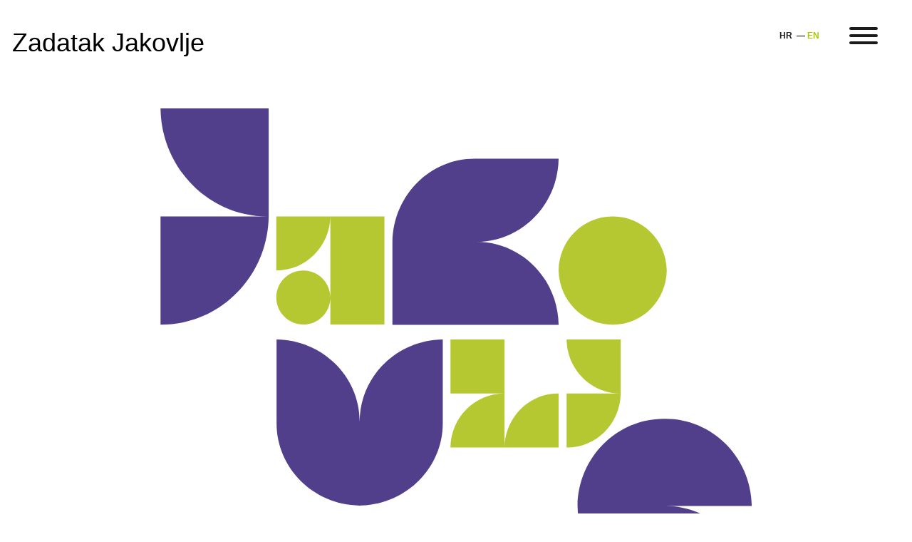

--- FILE ---
content_type: text/html
request_url: http://52zagrebackisalon.com/zadatakjakovlje.html
body_size: 70980
content:
<!DOCTYPE html>
<html class="nojs html css_verticalspacer" lang="hr-HR">
 <head>

  <meta http-equiv="Content-type" content="text/html;charset=UTF-8"/>
  <meta name="description" content="zadatak jakovlje, dvorac jakovlje, natječaj 52. zagrebački salon, 52. zagrebački salon, ulupuh, "/>
  <meta name="keywords" content="zadatak jakovlje, dvorac jakovlje, natječaj 52. zagrebački salon, 52. zagrebački salon, ulupuh, "/>
  <meta name="generator" content="2017.0.0.363"/>
  <meta name="viewport" content="width=device-width, initial-scale=1.0"/>
  
  <script type="text/javascript">
   // Update the 'nojs'/'js' class on the html node
document.documentElement.className = document.documentElement.className.replace(/\bnojs\b/g, 'js');

// Check that all required assets are uploaded and up-to-date
if(typeof Muse == "undefined") window.Muse = {}; window.Muse.assets = {"required":["museutils.js", "museconfig.js", "webpro.js", "musewpslideshow.js", "jquery.museoverlay.js", "touchswipe.js", "jquery.watch.js", "jquery.museresponsive.js", "require.js", "zadatakjakovlje.css"], "outOfDate":[]};
</script>
  
  <link rel="shortcut icon" href="images/zadatakjakovlje-favicon.ico?crc=106303744"/>
  <title>zadatakjakovlje</title>
  <!-- CSS -->
  <link rel="stylesheet" type="text/css" href="css/site_global.css?crc=96686659"/>
  <link rel="stylesheet" type="text/css" href="css/master_hr.css?crc=4221502068"/>
  <link rel="stylesheet" type="text/css" href="css/master_hr-master.css?crc=4108343143"/>
  <link rel="stylesheet" type="text/css" href="css/zadatakjakovlje.css?crc=319020590" id="pagesheet"/>
  <!-- IE-only CSS -->
  <!--[if lt IE 9]>
  <link rel="stylesheet" type="text/css" href="css/iefonts_zadatakjakovlje.css?crc=188256175"/>
  <link rel="stylesheet" type="text/css" href="css/nomq_preview_master_hr.css?crc=39969420"/>
  <link rel="stylesheet" type="text/css" href="css/nomq_preview_master_hr-master.css?crc=493934699"/>
  <link rel="stylesheet" type="text/css" href="css/nomq_zadatakjakovlje.css?crc=4013170649" id="nomq_pagesheet"/>
  <![endif]-->
  <!-- Other scripts -->
  <script type="text/javascript">
   var __adobewebfontsappname__ = "muse";
</script>
  <!-- JS includes -->
  <script type="text/javascript">
   document.write('\x3Cscript src="' + (document.location.protocol == 'https:' ? 'https:' : 'http:') + '//webfonts.creativecloud.com/source-sans-pro:n2,n6,n9,n3:all.js" type="text/javascript">\x3C/script>');
</script>
    <!--HTML Widget code-->
  
  <!--Animated Hamburger widget is developed by the developer team of creativated.com-->
  <style>
      /*!
 * Hamburgers
 * @description Tasty CSS-animated hamburgers
 * @author Jonathan Suh @jonsuh
 * @site https://jonsuh.com/hamburgers
 * @link https://github.com/jonsuh/hamburgers
 */
.hamburger {
  padding: 15px 15px;
  display: inline-block;
  cursor: pointer;
  transition-property: opacity, -webkit-filter;
  transition-property: opacity, filter;
  transition-property: opacity, filter, -webkit-filter;
  transition-duration: 0.15s;
  transition-timing-function: linear;
  font: inherit;
  color: inherit;
  text-transform: none;
  background-color: transparent;
  border: 0;
  border-radius: 0px;
  margin: 0;
  overflow: visible; }
  
.hamburger:hover {
    opacity: 0.7; 
    background-color: transparent;}

.hamburger-box {
  width: 40px;
  height: 24px;
  display: inline-block;
  position: relative; }

.hamburger-inner {
  display: block;
  top: 50%;
  margin-top: -2px; }

.hamburger-inner, .hamburger-inner::before, .hamburger-inner::after {
    width: 40px;
    height: 4px;
    background-color: #1B1B1B;
    border-radius: 4px;
    position: absolute;
    transition-property: -webkit-transform;
    transition-property: transform;
    transition-property: transform, -webkit-transform;
    transition-duration: 0.15s;
    transition-timing-function: ease; }

.hamburger-inner::before, .hamburger-inner::after {
    content: "";
    display: block; }

.hamburger-inner::before {
    top: -10px; }

.hamburger-inner::after {
    bottom: -10px; }

#u88027 *{
transform-origin: initial!important;
}
  </style>
  <link href="http://creativated.com/Animated_Hamburger_Widget/style.css" rel="stylesheet">
   
  <!--Animated Hamburger widget is developed by the developer team of creativated.com-->
  <style>
      /*!
 * Hamburgers
 * @description Tasty CSS-animated hamburgers
 * @author Jonathan Suh @jonsuh
 * @site https://jonsuh.com/hamburgers
 * @link https://github.com/jonsuh/hamburgers
 */
.hamburger {
  padding: 15px 15px;
  display: inline-block;
  cursor: pointer;
  transition-property: opacity, -webkit-filter;
  transition-property: opacity, filter;
  transition-property: opacity, filter, -webkit-filter;
  transition-duration: 0.15s;
  transition-timing-function: linear;
  font: inherit;
  color: inherit;
  text-transform: none;
  background-color: transparent;
  border: 0;
  border-radius: 0px;
  margin: 0;
  overflow: visible; }
  
.hamburger:hover {
    opacity: 0.7; 
    background-color: transparent;}

.hamburger-box {
  width: 40px;
  height: 24px;
  display: inline-block;
  position: relative; }

.hamburger-inner {
  display: block;
  top: 50%;
  margin-top: -2px; }

.hamburger-inner, .hamburger-inner::before, .hamburger-inner::after {
    width: 40px;
    height: 4px;
    background-color: #1B1B1B;
    border-radius: 4px;
    position: absolute;
    transition-property: -webkit-transform;
    transition-property: transform;
    transition-property: transform, -webkit-transform;
    transition-duration: 0.15s;
    transition-timing-function: ease; }

.hamburger-inner::before, .hamburger-inner::after {
    content: "";
    display: block; }

.hamburger-inner::before {
    top: -10px; }

.hamburger-inner::after {
    bottom: -10px; }

#u52527 *{
transform-origin: initial!important;
}
  </style>
  <link href="http://creativated.com/Animated_Hamburger_Widget/style.css" rel="stylesheet">
   
  <!--Animated Hamburger widget is developed by the developer team of creativated.com-->
  <style>
      /*!
 * Hamburgers
 * @description Tasty CSS-animated hamburgers
 * @author Jonathan Suh @jonsuh
 * @site https://jonsuh.com/hamburgers
 * @link https://github.com/jonsuh/hamburgers
 */
.hamburger {
  padding: 15px 15px;
  display: inline-block;
  cursor: pointer;
  transition-property: opacity, -webkit-filter;
  transition-property: opacity, filter;
  transition-property: opacity, filter, -webkit-filter;
  transition-duration: 0.15s;
  transition-timing-function: linear;
  font: inherit;
  color: inherit;
  text-transform: none;
  background-color: transparent;
  border: 0;
  border-radius: 0px;
  margin: 0;
  overflow: visible; }
  
.hamburger:hover {
    opacity: 0.7; 
    background-color: transparent;}

.hamburger-box {
  width: 40px;
  height: 24px;
  display: inline-block;
  position: relative; }

.hamburger-inner {
  display: block;
  top: 50%;
  margin-top: -2px; }

.hamburger-inner, .hamburger-inner::before, .hamburger-inner::after {
    width: 40px;
    height: 4px;
    background-color: #1B1B1B;
    border-radius: 4px;
    position: absolute;
    transition-property: -webkit-transform;
    transition-property: transform;
    transition-property: transform, -webkit-transform;
    transition-duration: 0.15s;
    transition-timing-function: ease; }

.hamburger-inner::before, .hamburger-inner::after {
    content: "";
    display: block; }

.hamburger-inner::before {
    top: -10px; }

.hamburger-inner::after {
    bottom: -10px; }

#u65098 *{
transform-origin: initial!important;
}
  </style>
  <link href="http://creativated.com/Animated_Hamburger_Widget/style.css" rel="stylesheet">
   
  <!--Animated Hamburger widget is developed by the developer team of creativated.com-->
  <style>
      /*!
 * Hamburgers
 * @description Tasty CSS-animated hamburgers
 * @author Jonathan Suh @jonsuh
 * @site https://jonsuh.com/hamburgers
 * @link https://github.com/jonsuh/hamburgers
 */
.hamburger {
  padding: 15px 15px;
  display: inline-block;
  cursor: pointer;
  transition-property: opacity, -webkit-filter;
  transition-property: opacity, filter;
  transition-property: opacity, filter, -webkit-filter;
  transition-duration: 0.15s;
  transition-timing-function: linear;
  font: inherit;
  color: inherit;
  text-transform: none;
  background-color: transparent;
  border: 0;
  border-radius: 0px;
  margin: 0;
  overflow: visible; }
  
.hamburger:hover {
    opacity: 0.7; 
    background-color: transparent;}

.hamburger-box {
  width: 40px;
  height: 24px;
  display: inline-block;
  position: relative; }

.hamburger-inner {
  display: block;
  top: 50%;
  margin-top: -2px; }

.hamburger-inner, .hamburger-inner::before, .hamburger-inner::after {
    width: 40px;
    height: 4px;
    background-color: #1B1B1B;
    border-radius: 4px;
    position: absolute;
    transition-property: -webkit-transform;
    transition-property: transform;
    transition-property: transform, -webkit-transform;
    transition-duration: 0.15s;
    transition-timing-function: ease; }

.hamburger-inner::before, .hamburger-inner::after {
    content: "";
    display: block; }

.hamburger-inner::before {
    top: -10px; }

.hamburger-inner::after {
    bottom: -10px; }

#u100824 *{
transform-origin: initial!important;
}
  </style>
  <link href="http://creativated.com/Animated_Hamburger_Widget/style.css" rel="stylesheet">
   
 </head>
 <body>

  <div class="breakpoint active" id="bp_infinity" data-min-width="1541"><!-- responsive breakpoint node -->
   <div class="clearfix borderbox" id="page"><!-- group -->
    <div class="clearfix grpelem" id="u90096"><!-- group -->
     <div class="clearfix grpelem" id="u88730"><!-- column -->
      <a class="anchor_item colelem" id="zadatakjakovlje_"></a>
      <a class="nonblock nontext anim_swing clearfix colelem" id="u86140-4" href="zadatakjakovlje.html#zadatakjakovlje-tekst_"><!-- content --><p id="u86140-2"><span class="extra-light-36" id="u86140">Zadatak Jakovlje</span></p></a>
      <div class="colelem" id="u88358"><!-- content --></div>
      <a class="nonblock nontext anim_swing clip_frame colelem" id="u88709" href="zadatakjakovlje.html#zadatakjakovlje-tekst_"><!-- svg --><img class="svg svg_mar temp_no_img_src" id="u88706" data-orig-src="images/zadatak-jakovlje.svg?crc=3911117879" onload="this.style.height=(this.offsetWidth*1143/1273)+'px'" alt="" data-mu-svgfallback="images/zadatak%20jakovlje_poster_.png?crc=478233710" data-image-width="1273" data-image-height="1143" src="images/blank.gif?crc=4208392903"/></a>
      <div class="clearfix colelem" id="pzadatakjakovlje-tekst_"><!-- group -->
       <a class="anchor_item grpelem" id="zadatakjakovlje-tekst_"></a>
       <div class="grpelem" id="u88352"><!-- content --></div>
      </div>
      <div class="semibold-221 clearfix colelem" id="u86139-16"><!-- content -->
       <p>Prateća tematska izložba:</p>
       <p>Revitalizacija kompleksa dvorca Jakovlje</p>
       <p>&nbsp;</p>
       <p>“…Uz 52. zagrebački salon veže se i konkretan zadatak: osmišljavanje revitalizacije kompleksa dvorca Jakovlje; ponajprije parka čiji prostor pruža mogućnosti u širokom rasponu; od hortikulturnog uređenja do projekata kakve u ovome trenutku niti ne slutimo. Vaše su ideje prvi korak k njihovim realizacijama.”</p>
       <p>&nbsp;</p>
       <p>Kustos i autor koncepcije: Nikola Albaneže</p>
       <p>&nbsp;</p>
       <p>&nbsp;</p>
       <p>Obnoviti ruševni dvorac jasno je definiran zadatak kojemu su posvećene znatne društvene snage kroz djelovanje Zavoda za zaštitu spomenika pod okriljem nadležnoga ministarstva RH, no čija provedba ovisi, u pravilu, o dinamici osiguravanja financijskih sredstava. Međutim, usporedo s restauracijom i konzervacijom (često, nažalost, nakon nje) kojom se ne može trajno i zasvagda riješiti problem, postavlja se i pitanje revitalizacije, budućeg života arhitektonskoga spomenika.</p>
      </div>
      <div class="clip_frame colelem" id="u88407"><!-- image -->
       <img class="block temp_no_img_src" id="u88407_img" data-orig-src="images/stanje-dvorca-jakovlje.jpg?crc=61127718" alt="" width="637" height="421" src="images/blank.gif?crc=4208392903"/>
      </div>
      <div class="colelem" id="u88420"><!-- content --></div>
      <div class="semibold-221 clearfix colelem" id="u88432-4"><!-- content -->
       <p><span class="semibold-22">Foto: Biserka Šavora</span></p>
      </div>
      <div class="colelem" id="u88456"><!-- content --></div>
      <div class="semibold-221 clearfix colelem" id="u88364-9"><!-- content -->
       <p><span class="semibold-22">Koliko god indikativan kao primjer stanja nemalog broja hrvatskih dvoraca, kompleks baroknoga dvorca Jakovlje, ujedno je, nužno i neizbježno, i specifičan slučaj. Kao suvlasnik Jakovlja, ULUPUH je izravno zainteresiran za okončanje njegove degradacije koja dugo i predugo traje.</span></p>
       <p>52. zagrebački salon posvećen primijenjenim umjetnostima i dizajnu prilika je, bez obzira koliko mala i naizgled nezamjetna, da se ukaže ne samo na aktualnu situaciju, nego i da se ponude moguća rješenja koja se već i zbog karaktera udruge moraju usredotočiti na inkluzivnost, a nipošto ne na bilo kakvu sadržajnu i funkcionalnu ekskluzivnost. Kompleks dvorca Jakovlje nužno je posvojiti; od njegovih malobrojnih stvarnih te velikoga broja potencijalnih korisnika treba doći inicijativa i želja za osuvremenjivanjem te kulturne baštine, pri čemu se svakako mora uvažiti i činjenica da se u perivoju dvorca nalaze skulptorska svjedočanstva svojedobnih saziva kiparske kolonije - Međunarodni park skulptura.</p>
       <p>&nbsp;</p>
       <p>Premda su arhitekti i pejzažni arhitekti, po prirodi stvari o kojoj je riječ, prvi pozvani da ponude svoje solucije, pozivamo sve da svoja razmišljanja i ideje na zadanu temu predstave na tematskoj izložbi 52. zagrebačkog salona.</p>
      </div>
      <div class="colelem" id="u88480"><!-- content --></div>
      <div class="clip_frame colelem" id="u88537"><!-- image -->
       <img class="block temp_no_img_src" id="u88537_img" data-orig-src="images/dvorac-jakovlje-invertarizacija-2.jpg?crc=3911640873" alt="" width="637" height="901" src="images/blank.gif?crc=4208392903"/>
      </div>
      <div class="colelem" id="u88625"><!-- content --></div>
      <div class="semibold-221 clearfix colelem" id="u88613-4"><!-- content -->
       <p><span class="semibold-22">Nacrt: Biserka Šavora, d.i.a., krajobrazni arhitekt, svibanj, 2013.</span></p>
      </div>
      <div class="colelem" id="u88528"><!-- content --></div>
      <div class="semibold-221 clearfix colelem" id="u88516-47"><!-- content -->
       <p><span class="semibold-22">Osnovne podatke o dvorcu Jakovlje možete saznati na e-adresi: </span><a class="nonblock" href="http://ulupuh.wixsite.com/jakovlje"><span class="semibold-22">http://ulupuh.wixsite.com/jakovlje</span></a></p>
       <p>&nbsp;</p>
       <p>Radove je moguće prijaviti putem online Prijavnice s priloženom odgovarajućom dokumentacijom (specifikacije su navedene u prijavnici). <a class="nonblock" href="http://52zagrebackisalon.com/index.html">http://52zagrebackisalon.com/index.html</a></p>
       <p>&nbsp;</p>
       <p>Po selekciji, u sklopu 52. zagrebačkog salona – primjenjene umjetnosti i dizajn, izložba Zadatak Jakovlje će se održati u prostoru Galerije ULUPUH, Tkalčićeva 14, Zagreb.</p>
       <p>&nbsp;</p>
       <p>&nbsp;</p>
       <p>Korisni linkovi</p>
       <p>&nbsp;</p>
       <p>Jakaša Borić, Viki. Dvorac u Jakovlju – povijest gradnje i buduća obnova. Izvorni znanstveni članak. // Portal: godišnjak Hrvatskoga restauratorskog zavoda, No.3, prosinac 2012., str 29-41.</p>
       <p><a class="nonblock" href="https://hrcak.srce.hr/index.php?show=clanak&amp;id_clanak_jezik=156753">https://hrcak.srce.hr/index.php?show=clanak&amp;id_clanak_jezik=156753</a></p>
       <p>&nbsp;</p>
       <p>Područja posebnih uvjeta korištenja – prostorni plan Općine Jakovlje</p>
       <p><a class="nonblock" href="http://www.jakovlje.hr/uredi/documents/Prostorni_plan_2010/3.A.Podrucja_posebnih_uvjeta_koristenja.pdf">http://www.jakovlje.hr/uredi/documents/Prostorni_plan_2010/3.A.Podrucja_posebnih_uvjeta_koristenja.pdf</a></p>
       <p>Područja posebnih ograničenja u korištenju – prostorni plan Općine Jakovlje</p>
       <p><a class="nonblock" href="http://www.jakovlje.hr/uredi/documents/Prostorni_plan_2010/3.B.Podrucja_posebnih_ogranicenja_u_koristenju.pdf">http://www.jakovlje.hr/uredi/documents/Prostorni_plan_2010/3.B.Podrucja_posebnih_ogranicenja_u_koristenju.pdf</a></p>
       <p>Primjena posebnih mjera uređenja i zaštite</p>
       <p>– prostorni plan Općine Jakovlje</p>
       <p><a class="nonblock" href="http://www.jakovlje.hr/uredi/documents/Prostorni_plan_2010/3.C.Primjena_posebnih_mjera_uredenja_i_zastite.pdf">http://www.jakovlje.hr/uredi/documents/Prostorni_plan_2010/3.C.Primjena_posebnih_mjera_uredenja_i_zastite.pdf</a></p>
       <p>&nbsp;</p>
       <p>Linkovi preuzeti sa službenih stranica Općine Jakovlje, pristup 09.08.2017. <a class="nonblock" href="http://www.jakovlje.hr/?page=prostorni-plan">http://www.jakovlje.hr/?page=prostorni-plan</a></p>
      </div>
      <div class="colelem" id="u88658"><!-- content --></div>
     </div>
     <a class="nonblock nontext anim_swing semibold-221 clearfix grpelem" id="u89565-6" href="zadatakjakovlje.html#zadatakjakovlje_"><!-- content --><p><span class="semibold-22">Na vrh</span></p><p>&nbsp;</p><p>&nbsp;</p></a>
    </div>
    <div class="clearfix" id="ppamphletu88017"><!-- group -->
     <div class="PamphletWidget clearfix" id="pamphletu88017"><!-- none box -->
      <div class="popup_anchor" id="u88028popup">
       <div class="ContainerGroup clearfix" id="u88028"><!-- stack box -->
        <div class="Container invi clearfix grpelem" id="u88029"><!-- column -->
         <div class="colelem" id="u88036"><!-- simple frame --></div>
         <a class="nonblock nontext Button clearfix colelem" id="buttonu104614" href="program.html"><!-- container box --><div class="clearfix grpelem" id="u104615-4"><!-- content --><p id="u104615-2"><span class="Menu-Buttons" id="u104615">Program</span></p></div></a>
         <a class="nonblock nontext Button clearfix colelem" id="buttonu102500" href="index.html#otvorenje_"><!-- container box --><div class="clearfix grpelem" id="u102501-4"><!-- content --><p id="u102501-2"><span class="Menu-Buttons" id="u102501">Otvorenje Salona</span></p></div></a>
         <a class="nonblock nontext Button clearfix colelem" id="buttonu88034" href="index.html#natjecaj_"><!-- container box --><div class="clearfix grpelem" id="u88035-4"><!-- content --><p id="u88035-2"><span class="Menu-Buttons" id="u88035">Natječaj</span></p></div></a>
         <a class="nonblock nontext Button clearfix colelem" id="buttonu88039" href="index.html#salon_"><!-- container box --><div class="clearfix grpelem" id="u88040-4"><!-- content --><p id="u88040-2"><span class="Menu-Buttons" id="u88040">Salon</span></p></div></a>
         <a class="nonblock nontext Button clearfix colelem" id="buttonu88030" href="index.html#tema_"><!-- container box --><div class="clearfix grpelem" id="u88031-4"><!-- content --><p id="u88031-2"><span class="Menu-Buttons" id="u88031">Tema</span></p></div></a>
         <a class="nonblock nontext Button clearfix colelem" id="buttonu88041" href="index.html#propozicije_"><!-- container box --><div class="clearfix grpelem" id="u88042-4"><!-- content --><p id="u88042-2"><span class="Menu-Buttons" id="u88042">Propozicije</span></p></div></a>
         <a class="nonblock nontext Button clearfix colelem" id="buttonu88032" href="selekcija.html"><!-- container box --><div class="clearfix grpelem" id="u88033-4"><!-- content --><p id="u88033-2"><span class="Menu-Buttons" id="u88033">Selekcija</span></p></div></a>
         <a class="nonblock nontext Button ButtonSelected clearfix colelem" id="buttonu88043" href="zadatakjakovlje.html"><!-- container box --><div class="clearfix grpelem" id="u88044-4"><!-- content --><p id="u88044-2"><span class="Menu-Buttons" id="u88044">Zadatak Jakovlje</span></p></div></a>
         <a class="nonblock nontext Button clearfix colelem" id="buttonu88037" href="zslaboratorij.html"><!-- container box --><div class="clearfix grpelem" id="u88038-4"><!-- content --><p id="u88038-2"><span class="Menu-Buttons" id="u88038">ZS laboratorij</span></p></div></a>
         <a class="nonblock nontext Button clearfix colelem" id="buttonu97609" href="nagrade.html"><!-- container box --><div class="clearfix grpelem" id="u97610-4"><!-- content --><p id="u97610-2"><span class="Menu-Buttons" id="u97610">Nagrade</span></p></div></a>
         <a class="nonblock nontext Button clearfix colelem" id="buttonu104635" href="katalog.html"><!-- container box --><div class="clearfix grpelem" id="u104636-4"><!-- content --><p id="u104636-2"><span class="Menu-Buttons" id="u104636">Katalog</span></p></div></a>
         <a class="nonblock nontext Button clearfix colelem" id="buttonu130456" href="kontakt.html"><!-- container box --><div class="clearfix grpelem" id="u130457-4"><!-- content --><p id="u130457-2"><span class="Menu-Buttons" id="u130457">Kontakt</span></p></div></a>
         <a class="nonblock nontext Button clearfix colelem" id="buttonu130458" href="impressum.html"><!-- container box --><div class="clearfix grpelem" id="u130459-4"><!-- content --><p id="u130459-2"><span class="Menu-Buttons" id="u130459">Impressum</span></p></div></a>
        </div>
       </div>
      </div>
      <div class="ThumbGroup clearfix grpelem" id="u88024"><!-- none box -->
       <div class="popup_anchor" id="u88025popup">
        <div class="Thumb popup_element clearfix" id="u88025"><!-- group -->
         <div class="Tint grpelem" id="u88026"><!-- content --></div>
         <div class="size_fixed grpelem" id="u88027"><!-- custom html -->
          
    <!--Animated Hamburger widget is developed by the developer team of creativated.com-->
    <div class="hamburger hamburger--3dx">
    <div class="hamburger-box">
      <div class="hamburger-inner"></div>
    </div>
  </div>
    
         </div>
        </div>
       </div>
      </div>
      <div class="popup_anchor" id="u88022popup">
       <div class="PamphletCloseButton PamphletLightboxPart popup_element clearfix" id="u88022"><!-- group -->
        <div class="clearfix grpelem" id="u88023-4"><!-- content -->
         <p>x</p>
        </div>
       </div>
      </div>
     </div>
     <a class="nonblock nontext clearfix" id="u70945-6" href="52.-zagreb-salon.html"><!-- content --><p><span id="u70945">HR</span>&nbsp; — <span id="u70945-3">EN</span></p></a>
    </div>
    <div class="verticalspacer" data-offset-top="5466" data-content-above-spacer="5465" data-content-below-spacer="0"></div>
   </div>
  </div>
  <div class="breakpoint" id="bp_1540" data-min-width="801" data-max-width="1540"><!-- responsive breakpoint node -->
   <div class="clearfix borderbox temp_no_id" data-orig-id="page"><!-- group -->
    <div class="clearfix grpelem" id="u90090"><!-- column -->
     <a class="anchor_item colelem" id="zadatakjakovlje"></a>
     <a class="nonblock nontext anim_swing clearfix colelem" id="u86110-4" href="zadatakjakovlje.html#zadatakjakovlje-tekst"><!-- content --><p id="u86110-2"><span class="light-36" id="u86110">Zadatak Jakovlje</span></p></a>
     <div class="colelem" id="u86094"><!-- simple frame --></div>
     <a class="nonblock nontext anim_swing clip_frame colelem" id="u87395" href="zadatakjakovlje.html#zadatakjakovlje-tekst"><!-- svg --><img class="svg svg_mar temp_no_img_src" id="u87391" data-orig-src="images/zadatak-jakovlje.svg?crc=3911117879" onload="this.style.height=(this.offsetWidth*898/1000)+'px'" alt="" data-mu-svgfallback="images/zadatak%20jakovlje_poster_.png?crc=478233710" data-image-width="1000" data-image-height="898" src="images/blank.gif?crc=4208392903"/></a>
     <div class="clearfix colelem" id="pzadatakjakovlje-tekst"><!-- group -->
      <a class="anchor_item grpelem" id="zadatakjakovlje-tekst"></a>
      <div class="grpelem" id="u86095" data-mu-ie-matrix="progid:DXImageTransform.Microsoft.Matrix(M11=0,M12=-1,M21=1,M22=0,SizingMethod='auto expand')" data-mu-ie-matrix-dx="0" data-mu-ie-matrix-dy="0"><!-- simple frame --></div>
     </div>
     <div class="clearfix colelem" id="u86106-16"><!-- content -->
      <p><span class="semibold-181">Prateća tematska izložba:</span></p>
      <p>Revitalizacija kompleksa dvorca Jakovlje</p>
      <p>&nbsp;</p>
      <p>“…Uz 52. zagrebački salon veže se i konkretan zadatak: osmišljavanje revitalizacije kompleksa dvorca Jakovlje; ponajprije parka čiji prostor pruža mogućnosti u širokom rasponu; od hortikulturnog uređenja do projekata kakve u ovome trenutku niti ne slutimo. Vaše su ideje prvi korak k njihovim realizacijama.”</p>
      <p>&nbsp;</p>
      <p>Kustos i autor koncepcije: Nikola Albaneže</p>
      <p>&nbsp;</p>
      <p>&nbsp;</p>
      <p>Obnoviti ruševni dvorac jasno je definiran zadatak kojemu su posvećene znatne društvene snage kroz djelovanje Zavoda za zaštitu spomenika pod okriljem nadležnoga ministarstva RH, no čija provedba ovisi, u pravilu, o dinamici osiguravanja financijskih sredstava. Međutim, usporedo s restauracijom i konzervacijom (često, nažalost, nakon nje) kojom se ne može trajno i zasvagda riješiti problem, postavlja se i pitanje revitalizacije, budućeg života arhitektonskoga spomenika.</p>
     </div>
     <div class="colelem" id="u86271"><!-- content -->
      <div class="fluid_height_spacer"></div>
     </div>
     <div class="clip_frame colelem" id="u86225"><!-- image -->
      <img class="block temp_no_img_src" id="u86225_img" data-orig-src="images/stanje-dvorca-jakovlje.jpg?crc=61127718" alt="" width="500" height="331" src="images/blank.gif?crc=4208392903"/>
     </div>
     <div class="colelem" id="u86319"><!-- content -->
      <div class="fluid_height_spacer"></div>
     </div>
     <div class="clearfix colelem" id="u86343-4"><!-- content -->
      <p><span class="semibold-181">Foto: Biserka Šavora</span></p>
     </div>
     <div class="colelem" id="u86265"><!-- content -->
      <div class="fluid_height_spacer"></div>
     </div>
     <div class="clearfix colelem" id="u86307-9"><!-- content -->
      <p>Koliko god indikativan kao primjer stanja nemalog broja hrvatskih dvoraca, kompleks baroknoga dvorca Jakovlje, ujedno je, nužno i neizbježno, i specifičan slučaj. Kao suvlasnik Jakovlja, ULUPUH je izravno zainteresiran za okončanje njegove degradacije koja dugo i predugo traje.</p>
      <p>52. zagrebački salon posvećen primijenjenim umjetnostima i dizajnu prilika je, bez obzira koliko mala i naizgled nezamjetna, da se ukaže ne samo na aktualnu situaciju, nego i da se ponude moguća rješenja koja se već i zbog karaktera udruge moraju usredotočiti na inkluzivnost, a nipošto ne na bilo kakvu sadržajnu i funkcionalnu ekskluzivnost. Kompleks dvorca Jakovlje nužno je posvojiti; od njegovih malobrojnih stvarnih te velikoga broja potencijalnih korisnika treba doći inicijativa i želja za osuvremenjivanjem te kulturne baštine, pri čemu se svakako mora uvažiti i činjenica da se u perivoju dvorca nalaze skulptorska svjedočanstva svojedobnih saziva kiparske kolonije - Međunarodni park skulptura.</p>
      <p>&nbsp;</p>
      <p>Premda su arhitekti i pejzažni arhitekti, po prirodi stvari o kojoj je riječ, prvi pozvani da ponude svoje solucije, pozivamo sve da svoja razmišljanja i ideje na zadanu temu predstave na tematskoj izložbi 52. zagrebačkog salona.</p>
     </div>
     <div class="colelem" id="u86383"><!-- content -->
      <div class="fluid_height_spacer"></div>
     </div>
     <div class="clip_frame colelem" id="u86355"><!-- image -->
      <img class="block temp_no_img_src" id="u86355_img" data-orig-src="images/dvorac-jakovlje-invertarizacija-2.jpg?crc=3911640873" alt="" width="500" height="707" src="images/blank.gif?crc=4208392903"/>
     </div>
     <div class="colelem" id="u86482"><!-- content -->
      <div class="fluid_height_spacer"></div>
     </div>
     <div class="clearfix colelem" id="u86473-4"><!-- content -->
      <p><span class="semibold-181">Nacrt: Biserka Šavora, d.i.a., krajobrazni arhitekt, svibanj, 2013.</span></p>
     </div>
     <div class="colelem" id="u86464"><!-- content -->
      <div class="fluid_height_spacer"></div>
     </div>
     <div class="clearfix colelem" id="u86443-50"><!-- content -->
      <p>Osnovne podatke o dvorcu Jakovlje možete saznati na e-adresi: <a class="nonblock" href="http://ulupuh.wixsite.com/jakovlje">http://ulupuh.wixsite.com/jakovlje</a></p>
      <p>&nbsp;</p>
      <p>Radove je moguće prijaviti putem online Prijavnice s priloženom odgovarajućom dokumentacijom (specifikacije su navedene u prijavnici). <a class="nonblock" href="http://52zagrebackisalon.com/index.html">http://52zagrebackisalon.com/index.html</a></p>
      <p>&nbsp;</p>
      <p>Po selekciji, u sklopu 52. zagrebačkog salona – primjenjene umjetnosti i dizajn, izložba Zadatak Jakovlje će se održati u prostoru Galerije ULUPUH, Tkalčićeva 14, Zagreb.</p>
      <p>&nbsp;</p>
      <p>&nbsp;</p>
      <p>Korisni linkovi</p>
      <p>&nbsp;</p>
      <p>Jakaša Borić, Viki. Dvorac u Jakovlju – povijest gradnje i buduća obnova. Izvorni znanstveni članak. // Portal: godišnjak Hrvatskoga restauratorskog zavoda, No.3, prosinac 2012., str 29-41.</p>
      <p><a class="nonblock" href="https://hrcak.srce.hr/index.php?show=clanak&amp;id_clanak_jezik=156753">https://hrcak.srce.hr/index.php?show=clanak&amp;id_clanak_jezik=156753</a></p>
      <p>&nbsp;</p>
      <p>Područja posebnih uvjeta korištenja – prostorni plan Općine Jakovlje</p>
      <p><a class="nonblock" href="http://www.jakovlje.hr/uredi/documents/Prostorni_plan_2010/3.A.Podrucja_posebnih_uvjeta_koristenja.pdf">http://www.jakovlje.hr/uredi/documents/Prostorni_plan_2010/3.A.Podrucja_posebnih_uvjeta_koristenja.pdf</a></p>
      <p>Područja posebnih ograničenja u korištenju – prostorni plan Općine Jakovlje</p>
      <p><a class="nonblock" href="http://www.jakovlje.hr/uredi/documents/Prostorni_plan_2010/3.B.Podrucja_posebnih_ogranicenja_u_koristenju.pdf">http://www.jakovlje.hr/uredi/documents/Prostorni_plan_2010/3.B.Podrucja_posebnih_ogranicenja_u_koristenju.pdf</a></p>
      <p>Primjena posebnih mjera uređenja i zaštite</p>
      <p>– prostorni plan Općine Jakovlje</p>
      <p><a class="nonblock" href="http://www.jakovlje.hr/uredi/documents/Prostorni_plan_2010/3.C.Primjena_posebnih_mjera_uredenja_i_zastite.pdf">http://www.jakovlje.hr/uredi/documents/Prostorni_plan_2010/3.C.Primjena_posebnih_mjera_uredenja_i_zastite.pdf</a></p>
      <p>&nbsp;</p>
      <p>Linkovi preuzeti sa službenih stranica Općine Jakovlje, pristup 09.08.2017. <a class="nonblock" href="http://www.jakovlje.hr/?page=prostorni-plan">http://www.jakovlje.hr/?page=prostorni-plan</a></p>
      <p>&nbsp;</p>
      <p>&nbsp;</p>
     </div>
     <div class="colelem" id="u87495"><!-- content -->
      <div class="fluid_height_spacer"></div>
     </div>
     <a class="nonblock nontext anim_swing clearfix colelem" id="u89332-6" href="zadatakjakovlje.html#zadatakjakovlje"><!-- content --><p><span class="semibold-181">Na vrh</span></p><p>&nbsp;</p><p>&nbsp;</p></a>
    </div>
    <div class="clearfix" id="ppamphletu52519"><!-- group -->
     <div class="PamphletWidget clearfix" id="pamphletu52519"><!-- none box -->
      <div class="popup_anchor" id="u52528popup">
       <div class="ContainerGroup clearfix" id="u52528"><!-- stack box -->
        <div class="Container invi clearfix grpelem" id="u52529"><!-- column -->
         <div class="colelem" id="u52542"><!-- simple frame --></div>
         <a class="nonblock nontext Button clearfix colelem" id="buttonu104593" href="program.html"><!-- container box --><div class="clearfix grpelem" id="u104594-4"><!-- content --><p id="u104594-2"><span class="Menu-Buttons" id="u104594">Program</span></p></div></a>
         <a class="nonblock nontext Button clearfix colelem" id="buttonu102521" href="index.html#otvorenje"><!-- container box --><div class="clearfix grpelem" id="u102522-4"><!-- content --><p id="u102522-2"><span class="Menu-Buttons" id="u102522">Otvorenje Salona</span></p></div></a>
         <a class="nonblock nontext Button clearfix colelem" id="buttonu52534" href="index.html#natjecaj"><!-- container box --><div class="clearfix grpelem" id="u52535-4"><!-- content --><p id="u52535-2"><span class="Menu-Buttons" id="u52535">Natječaj</span></p></div></a>
         <a class="nonblock nontext Button clearfix colelem" id="buttonu52532" href="index.html#salon"><!-- container box --><div class="clearfix grpelem" id="u52533-4"><!-- content --><p id="u52533-2"><span class="Menu-Buttons" id="u52533">Salon</span></p></div></a>
         <a class="nonblock nontext Button clearfix colelem" id="buttonu52536" href="index.html#tema"><!-- container box --><div class="clearfix grpelem" id="u52537-4"><!-- content --><p id="u52537-2"><span class="Menu-Buttons" id="u52537">Tema</span></p></div></a>
         <a class="nonblock nontext Button clearfix colelem" id="buttonu52538" href="index.html#propozicije"><!-- container box --><div class="clearfix grpelem" id="u52539-4"><!-- content --><p id="u52539-2"><span class="Menu-Buttons" id="u52539">Propozicije</span></p></div></a>
         <a class="nonblock nontext Button clearfix colelem" id="buttonu52540" href="selekcija.html"><!-- container box --><div class="clearfix grpelem" id="u52541-4"><!-- content --><p id="u52541-2"><span class="Menu-Buttons" id="u52541">Selekcija</span></p></div></a>
         <a class="nonblock nontext Button ButtonSelected clearfix colelem" id="buttonu52530" href="zadatakjakovlje.html"><!-- container box --><div class="clearfix grpelem" id="u52531-4"><!-- content --><p id="u52531-2"><span class="Menu-Buttons" id="u52531">Zadatak Jakovlje</span></p></div></a>
         <a class="nonblock nontext Button clearfix colelem" id="buttonu52543" href="zslaboratorij.html"><!-- container box --><div class="clearfix grpelem" id="u52544-4"><!-- content --><p id="u52544-2"><span class="Menu-Buttons" id="u52544">ZS laboratorij</span></p></div></a>
         <a class="nonblock nontext Button clearfix colelem" id="buttonu97630" href="nagrade.html"><!-- container box --><div class="clearfix grpelem" id="u97631-4"><!-- content --><p id="u97631-2"><span class="Menu-Buttons" id="u97631">Nagrade</span></p></div></a>
         <a class="nonblock nontext Button clearfix colelem" id="buttonu104572" href="katalog.html"><!-- container box --><div class="clearfix grpelem" id="u104573-4"><!-- content --><p id="u104573-2"><span class="Menu-Buttons" id="u104573">Katalog</span></p></div></a>
         <a class="nonblock nontext Button clearfix colelem" id="buttonu130417" href="kontakt.html"><!-- container box --><div class="clearfix grpelem" id="u130418-4"><!-- content --><p id="u130418-2"><span class="Menu-Buttons" id="u130418">Kontakt</span></p></div></a>
         <a class="nonblock nontext Button clearfix colelem" id="buttonu130419" href="impressum.html"><!-- container box --><div class="clearfix grpelem" id="u130420-4"><!-- content --><p id="u130420-2"><span class="Menu-Buttons" id="u130420">Impressum</span></p></div></a>
        </div>
       </div>
      </div>
      <div class="ThumbGroup clearfix grpelem" id="u52524"><!-- none box -->
       <div class="popup_anchor" id="u52525popup">
        <div class="Thumb popup_element clearfix" id="u52525"><!-- group -->
         <div class="Tint grpelem" id="u52526"><!-- content --></div>
         <div class="size_fixed grpelem" id="u52527"><!-- custom html -->
          
    <!--Animated Hamburger widget is developed by the developer team of creativated.com-->
    <div class="hamburger hamburger--3dx">
    <div class="hamburger-box">
      <div class="hamburger-inner"></div>
    </div>
  </div>
    
         </div>
        </div>
       </div>
      </div>
      <div class="popup_anchor" id="u52520popup">
       <div class="PamphletCloseButton PamphletLightboxPart popup_element clearfix" id="u52520"><!-- group -->
        <div class="clearfix grpelem" id="u52521-4"><!-- content -->
         <p>x</p>
        </div>
       </div>
      </div>
     </div>
     <a class="nonblock nontext clearfix" id="u70921-6" href="52.-zagreb-salon.html"><!-- content --><p><span id="u70921">HR</span>&nbsp; — <span id="u70921-3">EN</span></p></a>
    </div>
    <div class="verticalspacer" data-offset-top="4531" data-content-above-spacer="4531" data-content-below-spacer="0"></div>
   </div>
  </div>
  <div class="breakpoint" id="bp_800" data-min-width="421" data-max-width="800"><!-- responsive breakpoint node -->
   <div class="clearfix borderbox temp_no_id" data-orig-id="page"><!-- group -->
    <div class="PamphletWidget clearfix" id="pamphletu65072"><!-- none box -->
     <div class="popup_anchor" id="u65075popup">
      <div class="ContainerGroup clearfix" id="u65075"><!-- stack box -->
       <div class="Container invi clearfix grpelem" id="u65076"><!-- column -->
        <div class="position_content" id="u65076_position_content">
         <div class="colelem" id="u65083"><!-- simple frame --></div>
         <a class="nonblock nontext Button clearfix colelem" id="buttonu104551" href="program.html"><!-- container box --><div class="clearfix grpelem" id="u104552-4"><!-- content --><p id="u104552-2"><span class="Menu-Buttons" id="u104552">Program</span></p></div></a>
         <a class="nonblock nontext Button clearfix colelem" id="buttonu102542" href="index.html#otvorenje-1"><!-- container box --><div class="clearfix grpelem" id="u102543-4"><!-- content --><p id="u102543-2"><span class="Menu-Buttons" id="u102543">Otvorenje Salona</span></p></div></a>
         <a class="nonblock nontext Button clearfix colelem" id="buttonu65090" href="index.html#natjecaj-1"><!-- container box --><div class="clearfix grpelem" id="u65091-4"><!-- content --><p id="u65091-2"><span class="Menu-Buttons" id="u65091">Natječaj</span></p></div></a>
         <a class="nonblock nontext Button clearfix colelem" id="buttonu65088" href="index.html#salon-1"><!-- container box --><div class="clearfix grpelem" id="u65089-4"><!-- content --><p id="u65089-2"><span class="Menu-Buttons" id="u65089">Salon</span></p></div></a>
         <a class="nonblock nontext Button clearfix colelem" id="buttonu65077" href="index.html#tema-1"><!-- container box --><div class="clearfix grpelem" id="u65078-4"><!-- content --><p id="u65078-2"><span class="Menu-Buttons" id="u65078">Tema</span></p></div></a>
         <a class="nonblock nontext Button clearfix colelem" id="buttonu65081" href="index.html#propozicije-1"><!-- container box --><div class="clearfix grpelem" id="u65082-4"><!-- content --><p id="u65082-2"><span class="Menu-Buttons" id="u65082">Propozicije</span></p></div></a>
         <a class="nonblock nontext Button clearfix colelem" id="buttonu65079" href="selekcija.html"><!-- container box --><div class="clearfix grpelem" id="u65080-4"><!-- content --><p id="u65080-2"><span class="Menu-Buttons" id="u65080">Selekcija</span></p></div></a>
         <a class="nonblock nontext Button ButtonSelected clearfix colelem" id="buttonu65086" href="zadatakjakovlje.html"><!-- container box --><div class="clearfix grpelem" id="u65087-4"><!-- content --><p id="u65087-2"><span class="Menu-Buttons" id="u65087">Zadatak Jakovlje</span></p></div></a>
         <a class="nonblock nontext Button clearfix colelem" id="buttonu65084" href="zslaboratorij.html"><!-- container box --><div class="clearfix grpelem" id="u65085-4"><!-- content --><p id="u65085-2"><span class="Menu-Buttons" id="u65085">ZS laboratorij</span></p></div></a>
         <a class="nonblock nontext Button clearfix colelem" id="buttonu97651" href="nagrade.html"><!-- container box --><div class="clearfix grpelem" id="u97652-4"><!-- content --><p id="u97652-2"><span class="Menu-Buttons" id="u97652">Nagrade</span></p></div></a>
         <a class="nonblock nontext Button clearfix colelem" id="buttonu104530" href="katalog.html"><!-- container box --><div class="clearfix grpelem" id="u104531-4"><!-- content --><p id="u104531-2"><span class="Menu-Buttons" id="u104531">Katalog</span></p></div></a>
         <a class="nonblock nontext Button clearfix colelem" id="buttonu130339" href="kontakt.html"><!-- container box --><div class="clearfix grpelem" id="u130340-4"><!-- content --><p id="u130340-2"><span class="Menu-Buttons" id="u130340">Kontakt</span></p></div></a>
         <a class="nonblock nontext Button clearfix colelem" id="buttonu130341" href="impressum.html"><!-- container box --><div class="clearfix grpelem" id="u130342-4"><!-- content --><p id="u130342-2"><span class="Menu-Buttons" id="u130342">Impressum</span></p></div></a>
        </div>
       </div>
      </div>
     </div>
     <div class="ThumbGroup clearfix grpelem" id="u65096"><!-- none box -->
      <div class="popup_anchor" id="u65097popup">
       <div class="Thumb popup_element clearfix" id="u65097"><!-- group -->
        <div class="Tint grpelem" id="u65099"><!-- content --></div>
        <div class="size_fixed grpelem" id="u65098"><!-- custom html -->
         
    <!--Animated Hamburger widget is developed by the developer team of creativated.com-->
    <div class="hamburger hamburger--3dx">
    <div class="hamburger-box">
      <div class="hamburger-inner"></div>
    </div>
  </div>
    
        </div>
       </div>
      </div>
     </div>
     <div class="popup_anchor" id="u65092popup">
      <div class="PamphletCloseButton PamphletLightboxPart popup_element clearfix" id="u65092"><!-- group -->
       <div class="clearfix grpelem" id="u65093-4"><!-- content -->
        <p>x</p>
       </div>
      </div>
     </div>
    </div>
    <div class="clearfix grpelem" id="u92886"><!-- column -->
     <a class="anchor_item colelem" id="zadatakjakovlje-1"></a>
     <a class="nonblock nontext anim_swing clearfix colelem" id="u85853-4" href="zadatakjakovlje.html#zadatakjakovlje-tekst-1"><!-- content --><p id="u85853-2"><span class="extra-light-30" id="u85853">Zadatak Jakovlje</span></p></a>
     <div class="colelem" id="u88742"><!-- content --></div>
     <a class="nonblock nontext anim_swing clip_frame colelem" id="u92870" href="zadatakjakovlje.html#zadatakjakovlje-tekst-1"><!-- svg --><img class="svg svg_mar temp_no_img_src" id="u92866" data-orig-src="images/zadatak-jakovlje_1.svg?crc=4207784315" onload="this.style.height=(this.offsetWidth*768/760)+'px'" alt="" data-mu-svgfallback="images/zadatak%20jakovlje_1_poster_.png?crc=437644328" data-image-width="760" data-image-height="768" src="images/blank.gif?crc=4208392903"/></a>
     <div class="clearfix colelem" id="pzadatakjakovlje-tekst-1"><!-- group -->
      <a class="anchor_item grpelem" id="zadatakjakovlje-tekst-1"></a>
      <div class="grpelem" id="u88736"><!-- content --></div>
     </div>
     <div class="semibold-161 clearfix colelem" id="u85856-16"><!-- content -->
      <p><span class="semibold-16">Prateća tematska izložba:</span></p>
      <p>Revitalizacija kompleksa dvorca Jakovlje</p>
      <p>&nbsp;</p>
      <p>“…Uz 52. zagrebački salon veže se i konkretan zadatak: osmišljavanje revitalizacije kompleksa dvorca Jakovlje; ponajprije parka čiji prostor pruža mogućnosti u širokom rasponu; od hortikulturnog uređenja do projekata kakve u ovome trenutku niti ne slutimo. Vaše su ideje prvi korak k njihovim realizacijama.”</p>
      <p>&nbsp;</p>
      <p>Kustos i autor koncepcije: Nikola Albaneže</p>
      <p>&nbsp;</p>
      <p>&nbsp;</p>
      <p>Obnoviti ruševni dvorac jasno je definiran zadatak kojemu su posvećene znatne društvene snage kroz djelovanje Zavoda za zaštitu spomenika pod okriljem nadležnoga ministarstva RH, no čija provedba ovisi, u pravilu, o dinamici osiguravanja financijskih sredstava. Međutim, usporedo s restauracijom i konzervacijom (često, nažalost, nakon nje) kojom se ne može trajno i zasvagda riješiti problem, postavlja se i pitanje revitalizacije, budućeg života arhitektonskoga spomenika.</p>
     </div>
     <div class="colelem" id="u88834"><!-- content --></div>
     <div class="clip_frame colelem" id="u88797"><!-- image -->
      <img class="block temp_no_img_src" id="u88797_img" data-orig-src="images/stanje-dvorca-jakovlje317x210.jpg?crc=349410352" alt="" width="317" height="210" src="images/blank.gif?crc=4208392903"/>
     </div>
     <div class="colelem" id="u88894"><!-- content --></div>
     <div class="semibold-161 clearfix colelem" id="u88882-4"><!-- content -->
      <p>Foto: Biserka Šavora</p>
     </div>
     <div class="colelem" id="u88784"><!-- content --></div>
     <div class="semibold-161 clearfix colelem" id="u88858-9"><!-- content -->
      <p>Koliko god indikativan kao primjer stanja nemalog broja hrvatskih dvoraca, kompleks baroknoga dvorca Jakovlje, ujedno je, nužno i neizbježno, i specifičan slučaj. Kao suvlasnik Jakovlja, ULUPUH je izravno zainteresiran za okončanje njegove degradacije koja dugo i predugo traje.</p>
      <p>52. zagrebački salon posvećen primijenjenim umjetnostima i dizajnu prilika je, bez obzira koliko mala i naizgled nezamjetna, da se ukaže ne samo na aktualnu situaciju, nego i da se ponude moguća rješenja koja se već i zbog karaktera udruge moraju usredotočiti na inkluzivnost, a nipošto ne na bilo kakvu sadržajnu i funkcionalnu ekskluzivnost. Kompleks dvorca Jakovlje nužno je posvojiti; od njegovih malobrojnih stvarnih te velikoga broja potencijalnih korisnika treba doći inicijativa i želja za osuvremenjivanjem te kulturne baštine, pri čemu se svakako mora uvažiti i činjenica da se u perivoju dvorca nalaze skulptorska svjedočanstva svojedobnih saziva kiparske kolonije - Međunarodni park skulptura.</p>
      <p>&nbsp;</p>
      <p>Premda su arhitekti i pejzažni arhitekti, po prirodi stvari o kojoj je riječ, prvi pozvani da ponude svoje solucije, pozivamo sve da svoja razmišljanja i ideje na zadanu temu predstave na tematskoj izložbi 52. zagrebačkog salona.</p>
     </div>
     <div class="colelem" id="u88970"><!-- content --></div>
     <div class="clip_frame colelem" id="u88921"><!-- image -->
      <img class="block temp_no_img_src" id="u88921_img" data-orig-src="images/dvorac-jakovlje-invertarizacija-2317x449.jpg?crc=3785567744" alt="" width="317" height="449" src="images/blank.gif?crc=4208392903"/>
     </div>
     <div class="colelem" id="u88912"><!-- content --></div>
     <div class="semibold-161 clearfix colelem" id="u88900-4"><!-- content -->
      <p>Nacrt: Biserka Šavora, d.i.a., krajobrazni arhitekt, svibanj, 2013.</p>
     </div>
     <div class="colelem" id="u89054"><!-- content --></div>
     <div class="semibold-161 clearfix colelem" id="u89006-47"><!-- content -->
      <p>Osnovne podatke o dvorcu Jakovlje možete saznati na e-adresi: <a class="nonblock" href="http://ulupuh.wixsite.com/jakovlje">http://ulupuh.wixsite.com/jakovlje</a></p>
      <p>&nbsp;</p>
      <p>Radove je moguće prijaviti putem online Prijavnice s priloženom odgovarajućom dokumentacijom (specifikacije su navedene u prijavnici). <a class="nonblock" href="http://52zagrebackisalon.com/index.html">http://52zagrebackisalon.com/index.html</a></p>
      <p>&nbsp;</p>
      <p>Po selekciji, u sklopu 52. zagrebačkog salona – primjenjene umjetnosti i dizajn, izložba Zadatak Jakovlje će se održati u prostoru Galerije ULUPUH, Tkalčićeva 14, Zagreb.</p>
      <p>&nbsp;</p>
      <p>&nbsp;</p>
      <p>Korisni linkovi</p>
      <p>&nbsp;</p>
      <p>Jakaša Borić, Viki. Dvorac u Jakovlju – povijest gradnje i buduća obnova. Izvorni znanstveni članak. // Portal: godišnjak Hrvatskoga restauratorskog zavoda, No.3, prosinac 2012., str 29-41.</p>
      <p><a class="nonblock" href="https://hrcak.srce.hr/index.php?show=clanak&amp;id_clanak_jezik=156753">https://hrcak.srce.hr/index.php?show=clanak&amp;id_clanak_jezik=156753</a></p>
      <p>&nbsp;</p>
      <p>Područja posebnih uvjeta korištenja – prostorni plan Općine Jakovlje</p>
      <p><a class="nonblock" href="http://www.jakovlje.hr/uredi/documents/Prostorni_plan_2010/3.A.Podrucja_posebnih_uvjeta_koristenja.pdf">http://www.jakovlje.hr/uredi/documents/Prostorni_plan_2010/3.A.Podrucja_posebnih_uvjeta_koristenja.pdf</a></p>
      <p>Područja posebnih ograničenja u korištenju – prostorni plan Općine Jakovlje</p>
      <p><a class="nonblock" href="http://www.jakovlje.hr/uredi/documents/Prostorni_plan_2010/3.B.Podrucja_posebnih_ogranicenja_u_koristenju.pdf">http://www.jakovlje.hr/uredi/documents/Prostorni_plan_2010/3.B.Podrucja_posebnih_ogranicenja_u_koristenju.pdf</a></p>
      <p>Primjena posebnih mjera uređenja i zaštite</p>
      <p>– prostorni plan Općine Jakovlje</p>
      <p><a class="nonblock" href="http://www.jakovlje.hr/uredi/documents/Prostorni_plan_2010/3.C.Primjena_posebnih_mjera_uredenja_i_zastite.pdf">http://www.jakovlje.hr/uredi/documents/Prostorni_plan_2010/3.C.Primjena_posebnih_mjera_uredenja_i_zastite.pdf</a></p>
      <p>&nbsp;</p>
      <p>Linkovi preuzeti sa službenih stranica Općine Jakovlje, pristup 09.08.2017. <a class="nonblock" href="http://www.jakovlje.hr/?page=prostorni-plan">http://www.jakovlje.hr/?page=prostorni-plan</a></p>
     </div>
     <div class="colelem" id="u88982"><!-- content --></div>
     <a class="nonblock nontext anim_swing clearfix colelem" id="u89302-6" href="zadatakjakovlje.html#zadatakjakovlje-1"><!-- content --><p class="semibold-161">Na vrh</p><p class="semibold-161">&nbsp;</p><p class="semibold-161">&nbsp;</p></a>
    </div>
    <a class="nonblock nontext clearfix" id="u70909-6" href="52.-zagreb-salon.html"><!-- content --><p><span id="u70909">HR</span>&nbsp; — <span id="u70909-3">EN</span></p></a>
    <div class="verticalspacer" data-offset-top="3849" data-content-above-spacer="3848" data-content-below-spacer="0"></div>
   </div>
  </div>
  <div class="breakpoint" id="bp_420" data-max-width="420"><!-- responsive breakpoint node -->
   <div class="clearfix borderbox temp_no_id" data-orig-id="page"><!-- group -->
    <div class="PamphletWidget clearfix" id="pamphletu100801"><!-- none box -->
     <div class="popup_anchor" id="u100802popup">
      <div class="ContainerGroup clearfix" id="u100802"><!-- stack box -->
       <div class="Container invi clearfix grpelem" id="u100803"><!-- column -->
        <div class="colelem" id="u100812"><!-- simple frame --></div>
        <div class="pointer_cursor Button clearfix colelem" id="buttonu104068"><!-- container box -->
         <a class="block" href="program.html"><!-- Block link tag --></a>
         <a class="nonblock nontext clearfix grpelem" id="u104069-4" href="program.html"><!-- content --><p id="u104069-2"><span class="Menu-Buttons" id="u104069">Program</span></p></a>
        </div>
        <a class="nonblock nontext Button clearfix colelem" id="buttonu102563" href="index.html#otvorenje-2"><!-- container box --><div class="clearfix grpelem" id="u102564-4"><!-- content --><p id="u102564-2"><span class="Menu-Buttons" id="u102564">Otvorenje Salona</span></p></div></a>
        <a class="nonblock nontext Button clearfix colelem" id="buttonu100815" href="index.html#natjecaj-2"><!-- container box --><div class="clearfix grpelem" id="u100816-4"><!-- content --><p id="u100816-2"><span class="Menu-Buttons" id="u100816">Natječaj</span></p></div></a>
        <a class="nonblock nontext Button clearfix colelem" id="buttonu100819" href="index.html#salon-2"><!-- container box --><div class="clearfix grpelem" id="u100820-4"><!-- content --><p id="u100820-2"><span class="Menu-Buttons" id="u100820">Salon</span></p></div></a>
        <a class="nonblock nontext Button clearfix colelem" id="buttonu100808" href="index.html#tema-2"><!-- container box --><div class="clearfix grpelem" id="u100809-4"><!-- content --><p id="u100809-2"><span class="Menu-Buttons" id="u100809">Tema</span></p></div></a>
        <a class="nonblock nontext Button clearfix colelem" id="buttonu100810" href="index.html#propozicije-2"><!-- container box --><div class="clearfix grpelem" id="u100811-4"><!-- content --><p id="u100811-2"><span class="Menu-Buttons" id="u100811">Propozicije</span></p></div></a>
        <a class="nonblock nontext Button clearfix colelem" id="buttonu100804" href="selekcija.html"><!-- container box --><div class="clearfix grpelem" id="u100805-4"><!-- content --><p id="u100805-2"><span class="Menu-Buttons" id="u100805">Selekcija</span></p></div></a>
        <a class="nonblock nontext Button ButtonSelected clearfix colelem" id="buttonu100813" href="zadatakjakovlje.html"><!-- container box --><div class="clearfix grpelem" id="u100814-4"><!-- content --><p id="u100814-2"><span class="Menu-Buttons" id="u100814">Zadatak Jakovlje</span></p></div></a>
        <a class="nonblock nontext Button clearfix colelem" id="buttonu100806" href="zslaboratorij.html"><!-- container box --><div class="clearfix grpelem" id="u100807-4"><!-- content --><p id="u100807-2"><span class="Menu-Buttons" id="u100807">ZS laboratorij</span></p></div></a>
        <a class="nonblock nontext Button clearfix colelem" id="buttonu100817" href="nagrade.html"><!-- container box --><div class="clearfix grpelem" id="u100818-4"><!-- content --><p id="u100818-2"><span class="Menu-Buttons" id="u100818">Nagrade</span></p></div></a>
        <div class="pointer_cursor Button clearfix colelem" id="buttonu104089"><!-- container box -->
         <a class="block" href="katalog.html"><!-- Block link tag --></a>
         <a class="nonblock nontext clearfix grpelem" id="u104090-4" href="impressum.html"><!-- content --><p id="u104090-2"><span class="Menu-Buttons" id="u104090">Katalog</span></p></a>
        </div>
        <a class="nonblock nontext Button clearfix colelem" id="buttonu106273" href="kontakt.html"><!-- container box --><div class="clearfix grpelem" id="u106274-4"><!-- content --><p id="u106274-2"><span class="Menu-Buttons" id="u106274">Kontakt</span></p></div></a>
        <div class="pointer_cursor Button clearfix colelem" id="buttonu106275"><!-- container box -->
         <a class="block" href="impressum.html"><!-- Block link tag --></a>
         <a class="nonblock nontext clearfix grpelem" id="u106276-4" href="impressum.html"><!-- content --><p id="u106276-2"><span class="Menu-Buttons" id="u106276">Impressum</span></p></a>
        </div>
       </div>
      </div>
     </div>
     <div class="ThumbGroup clearfix grpelem" id="u100821"><!-- none box -->
      <div class="popup_anchor" id="u100822popup">
       <div class="Thumb popup_element clearfix" id="u100822"><!-- group -->
        <div class="Tint grpelem" id="u100823"><!-- content --></div>
        <div class="size_fixed grpelem" id="u100824"><!-- custom html -->
         
    <!--Animated Hamburger widget is developed by the developer team of creativated.com-->
    <div class="hamburger hamburger--3dx">
    <div class="hamburger-box">
      <div class="hamburger-inner"></div>
    </div>
  </div>
    
        </div>
       </div>
      </div>
     </div>
     <div class="popup_anchor" id="u100827popup">
      <div class="PamphletCloseButton PamphletLightboxPart popup_element clearfix" id="u100827"><!-- group -->
       <div class="clearfix grpelem" id="u100828-4"><!-- content -->
        <p>x</p>
       </div>
      </div>
     </div>
    </div>
    <div class="clearfix grpelem" id="u92842"><!-- column -->
     <a class="anchor_item colelem" id="zadatakjakovlje-2"></a>
     <a class="nonblock nontext anim_swing clearfix colelem" id="u86171-4" href="zadatakjakovlje.html#zadatakjakovlje-tekst-2"><!-- content --><p id="u86171-2"><span class="extra-light-30" id="u86171">Zadatak Jakovlje</span></p></a>
     <div class="colelem" id="u89613"><!-- content --></div>
     <a class="nonblock nontext anim_swing clip_frame colelem" id="u92826" href="zadatakjakovlje.html#zadatakjakovlje-tekst-2"><!-- svg --><img class="svg svg_mar temp_no_img_src" id="u92822" data-orig-src="images/zadatak-jakovlje_2.svg?crc=202143067" onload="this.style.height=(this.offsetWidth*247/380)+'px'" alt="" data-mu-svgfallback="images/zadatak%20jakovlje_2_poster_.png?crc=512336619" data-image-width="380" data-image-height="247" src="images/blank.gif?crc=4208392903"/></a>
     <div class="clearfix colelem" id="pzadatakjakovlje-tekst-2"><!-- group -->
      <a class="anchor_item grpelem" id="zadatakjakovlje-tekst-2"></a>
      <div class="grpelem" id="u89619"><!-- content --></div>
     </div>
     <div class="clearfix colelem" id="u86168-16"><!-- content -->
      <p id="u86168-2"><span class="smibold-14">Prateća tematska izložba:</span></p>
      <p id="u86168-4">Revitalizacija kompleksa dvorca Jakovlje</p>
      <p id="u86168-5">&nbsp;</p>
      <p id="u86168-7">“…Uz 52. zagrebački salon veže se i konkretan zadatak: osmišljavanje revitalizacije kompleksa dvorca Jakovlje; ponajprije parka čiji prostor pruža mogućnosti u širokom rasponu; od hortikulturnog uređenja do projekata kakve u ovome trenutku niti ne slutimo. Vaše su ideje prvi korak k njihovim realizacijama.”</p>
      <p id="u86168-8">&nbsp;</p>
      <p id="u86168-10">Kustos i autor koncepcije: Nikola Albaneže</p>
      <p id="u86168-11">&nbsp;</p>
      <p id="u86168-12">&nbsp;</p>
      <p id="u86168-14">Obnoviti ruševni dvorac jasno je definiran zadatak kojemu su posvećene znatne društvene snage kroz djelovanje Zavoda za zaštitu spomenika pod okriljem nadležnoga ministarstva RH, no čija provedba ovisi, u pravilu, o dinamici osiguravanja financijskih sredstava. Međutim, usporedo s restauracijom i konzervacijom (često, nažalost, nakon nje) kojom se ne može trajno i zasvagda riješiti problem, postavlja se i pitanje revitalizacije, budućeg života arhitektonskoga spomenika.</p>
     </div>
     <div class="clip_frame colelem" id="u89656"><!-- image -->
      <img class="block temp_no_img_src" id="u89656_img" data-orig-src="images/stanje-dvorca-jakovlje285x189.jpg?crc=4231075882" alt="" data-image-width="285" data-image-height="189" src="images/blank.gif?crc=4208392903"/>
     </div>
     <div class="colelem" id="u89643"><!-- content --></div>
     <div class="clearfix colelem" id="u89753-4"><!-- content -->
      <p><span class="smibold-14">Foto: Biserka Šavora</span></p>
     </div>
     <div class="colelem" id="u89729"><!-- content --></div>
     <div class="clearfix colelem" id="u89741-9"><!-- content -->
      <p>Koliko god indikativan kao primjer stanja nemalog broja hrvatskih dvoraca, kompleks baroknoga dvorca Jakovlje, ujedno je, nužno i neizbježno, i specifičan slučaj. Kao suvlasnik Jakovlja, ULUPUH je izravno zainteresiran za okončanje njegove degradacije koja dugo i predugo traje.</p>
      <p>52. zagrebački salon posvećen primijenjenim umjetnostima i dizajnu prilika je, bez obzira koliko mala i naizgled nezamjetna, da se ukaže ne samo na aktualnu situaciju, nego i da se ponude moguća rješenja koja se već i zbog karaktera udruge moraju usredotočiti na inkluzivnost, a nipošto ne na bilo kakvu sadržajnu i funkcionalnu ekskluzivnost. Kompleks dvorca Jakovlje nužno je posvojiti; od njegovih malobrojnih stvarnih te velikoga broja potencijalnih korisnika treba doći inicijativa i želja za osuvremenjivanjem te kulturne baštine, pri čemu se svakako mora uvažiti i činjenica da se u perivoju dvorca nalaze skulptorska svjedočanstva svojedobnih saziva kiparske kolonije - Međunarodni park skulptura.</p>
      <p>&nbsp;</p>
      <p>Premda su arhitekti i pejzažni arhitekti, po prirodi stvari o kojoj je riječ, prvi pozvani da ponude svoje solucije, pozivamo sve da svoja razmišljanja i ideje na zadanu temu predstave na tematskoj izložbi 52. zagrebačkog salona.</p>
     </div>
     <div class="colelem" id="u89825"><!-- content --></div>
     <div class="clip_frame colelem" id="u89837"><!-- image -->
      <img class="block temp_no_img_src" id="u89837_img" data-orig-src="images/dvorac-jakovlje-invertarizacija-2285x404.jpg?crc=126735268" alt="" data-image-width="285" data-image-height="403" src="images/blank.gif?crc=4208392903"/>
     </div>
     <div class="colelem" id="u90009"><!-- content --></div>
     <div class="clearfix colelem" id="u89997-4"><!-- content -->
      <p><span class="smibold-14">Nacrt: Biserka Šavora, d.i.a., krajobrazni arhitekt, svibanj, 2013.</span></p>
     </div>
     <div class="colelem" id="u89851"><!-- content --></div>
     <div class="clearfix colelem" id="u89850-48"><!-- content -->
      <p>Osnovne podatke o dvorcu Jakovlje možete saznati na e-adresi: <a class="nonblock" href="http://ulupuh.wixsite.com/jakovlje">http://ulupuh.wixsite.com/jakovlje</a></p>
      <p>&nbsp;</p>
      <p>Radove je moguće prijaviti putem online Prijavnice s priloženom odgovarajućom dokumentacijom (specifikacije su navedene u prijavnici). <a class="nonblock" href="http://52zagrebackisalon.com/index.html">http://52zagrebackisalon.com/index.html</a></p>
      <p>&nbsp;</p>
      <p>Po selekciji, u sklopu 52. zagrebačkog salona – primjenjene umjetnosti i dizajn, izložba Zadatak Jakovlje će se održati u prostoru Galerije ULUPUH, Tkalčićeva 14, Zagreb.</p>
      <p>&nbsp;</p>
      <p>&nbsp;</p>
      <p>Korisni linkovi</p>
      <p>&nbsp;</p>
      <p>Jakaša Borić, Viki. Dvorac u Jakovlju – povijest gradnje i buduća obnova. Izvorni znanstveni članak. // Portal: godišnjak Hrvatskoga restauratorskog zavoda, No.3, prosinac 2012., str 29-41.</p>
      <p><a class="nonblock" href="https://hrcak.srce.hr/index.php?show=clanak&amp;id_clanak_jezik=156753">https://hrcak.srce.hr/index.php?show=clanak&amp;id_clanak_jezik=156753</a></p>
      <p>&nbsp;</p>
      <p>Područja posebnih uvjeta korištenja – prostorni plan Općine Jakovlje</p>
      <p><a class="nonblock" href="http://www.jakovlje.hr/uredi/documents/Prostorni_plan_2010/3.A.Podrucja_posebnih_uvjeta_koristenja.pdf">http://www.jakovlje.hr/uredi/documents/Prostorni_plan_2010/3.A.Podrucja_posebnih_uvjeta_koristenja.pdf</a></p>
      <p>Područja posebnih ograničenja u korištenju – prostorni plan Općine Jakovlje</p>
      <p><a class="nonblock" href="http://www.jakovlje.hr/uredi/documents/Prostorni_plan_2010/3.B.Podrucja_posebnih_ogranicenja_u_koristenju.pdf">http://www.jakovlje.hr/uredi/documents/Prostorni_plan_2010/3.B.Podrucja_posebnih_ogranicenja_u_koristenju.pdf</a></p>
      <p>Primjena posebnih mjera uređenja i zaštite</p>
      <p>– prostorni plan Općine Jakovlje</p>
      <p><a class="nonblock" href="http://www.jakovlje.hr/uredi/documents/Prostorni_plan_2010/3.C.Primjena_posebnih_mjera_uredenja_i_zastite.pdf">http://www.jakovlje.hr/uredi/documents/Prostorni_plan_2010/3.C.Primjena_posebnih_mjera_uredenja_i_zastite.pdf</a></p>
      <p>&nbsp;</p>
      <p>Linkovi preuzeti sa službenih stranica Općine Jakovlje, pristup 09.08.2017. <a class="nonblock" href="http://www.jakovlje.hr/?page=prostorni-plan">http://www.jakovlje.hr/?page=prostorni-plan</a></p>
     </div>
     <div class="colelem" id="u89943"><!-- content --></div>
     <a class="nonblock nontext anim_swing clearfix colelem" id="u89955-6" href="zadatakjakovlje.html#zadatakjakovlje-2"><!-- content --><p><span class="smibold-14">Na vrh</span></p><p>&nbsp;</p><p>&nbsp;</p></a>
    </div>
    <div id="u67925-6-wrapper">
     <a class="nonblock nontext clearfix" id="u67925-6" href="52.-zagreb-salon.html"><!-- content --><p><span id="u67925">HR</span>&nbsp; — <span id="u67925-3">EN</span></p></a>
    </div>
    <div class="verticalspacer" data-offset-top="2857" data-content-above-spacer="2857" data-content-below-spacer="0"></div>
   </div>
  </div>
  <!-- JS includes -->
  <script type="text/javascript">
   if (document.location.protocol != 'https:') document.write('\x3Cscript src="http://musecdn2.businesscatalyst.com/scripts/4.0/jquery-1.8.3.min.js" type="text/javascript">\x3C/script>');
</script>
  <script type="text/javascript">
   window.jQuery || document.write('\x3Cscript src="scripts/jquery-1.8.3.min.js?crc=209076791" type="text/javascript">\x3C/script>');
</script>
  <!-- Other scripts -->
  <script type="text/javascript">
   window.Muse.assets.check=function(d){if(!window.Muse.assets.checked){window.Muse.assets.checked=!0;var b={},c=function(a,b){if(window.getComputedStyle){var c=window.getComputedStyle(a,null);return c&&c.getPropertyValue(b)||c&&c[b]||""}if(document.documentElement.currentStyle)return(c=a.currentStyle)&&c[b]||a.style&&a.style[b]||"";return""},a=function(a){if(a.match(/^rgb/))return a=a.replace(/\s+/g,"").match(/([\d\,]+)/gi)[0].split(","),(parseInt(a[0])<<16)+(parseInt(a[1])<<8)+parseInt(a[2]);if(a.match(/^\#/))return parseInt(a.substr(1),
16);return 0},g=function(g){for(var f=document.getElementsByTagName("link"),h=0;h<f.length;h++)if("text/css"==f[h].type){var i=(f[h].href||"").match(/\/?css\/([\w\-]+\.css)\?crc=(\d+)/);if(!i||!i[1]||!i[2])break;b[i[1]]=i[2]}f=document.createElement("div");f.className="version";f.style.cssText="display:none; width:1px; height:1px;";document.getElementsByTagName("body")[0].appendChild(f);for(h=0;h<Muse.assets.required.length;){var i=Muse.assets.required[h],l=i.match(/([\w\-\.]+)\.(\w+)$/),k=l&&l[1]?
l[1]:null,l=l&&l[2]?l[2]:null;switch(l.toLowerCase()){case "css":k=k.replace(/\W/gi,"_").replace(/^([^a-z])/gi,"_$1");f.className+=" "+k;k=a(c(f,"color"));l=a(c(f,"backgroundColor"));k!=0||l!=0?(Muse.assets.required.splice(h,1),"undefined"!=typeof b[i]&&(k!=b[i]>>>24||l!=(b[i]&16777215))&&Muse.assets.outOfDate.push(i)):h++;f.className="version";break;case "js":h++;break;default:throw Error("Unsupported file type: "+l);}}d?d().jquery!="1.8.3"&&Muse.assets.outOfDate.push("jquery-1.8.3.min.js"):Muse.assets.required.push("jquery-1.8.3.min.js");
f.parentNode.removeChild(f);if(Muse.assets.outOfDate.length||Muse.assets.required.length)f="Some files on the server may be missing or incorrect. Clear browser cache and try again. If the problem persists please contact website author.",g&&Muse.assets.outOfDate.length&&(f+="\nOut of date: "+Muse.assets.outOfDate.join(",")),g&&Muse.assets.required.length&&(f+="\nMissing: "+Muse.assets.required.join(",")),alert(f)};location&&location.search&&location.search.match&&location.search.match(/muse_debug/gi)?setTimeout(function(){g(!0)},5E3):g()}};
var muse_init=function(){require.config({baseUrl:""});require(["jquery","museutils","whatinput","webpro","musewpslideshow","jquery.museoverlay","touchswipe","jquery.watch","jquery.museresponsive"],function(d){var $ = d;$(document).ready(function(){try{
window.Muse.assets.check($);/* body */
Muse.Utils.transformMarkupToFixBrowserProblemsPreInit();/* body */
Muse.Utils.prepHyperlinks(true);/* body */
Muse.Utils.fullPage('#page');/* 100% height page */
Muse.Utils.initWidget('#pamphletu88017', ['#bp_infinity'], function(elem) { return new WebPro.Widget.ContentSlideShow(elem, {contentLayout_runtime:'stack',event:'click',deactivationEvent:'mouseout_click',autoPlay:false,displayInterval:3000,transitionStyle:'fading',transitionDuration:500,hideAllContentsFirst:true,shuffle:false,enableSwipe:true,resumeAutoplay:false,resumeAutoplayInterval:3000,playOnce:false,autoActivate_runtime:false}); });/* #pamphletu88017 */
Muse.Utils.initWidget('#pamphletu52519', ['#bp_1540'], function(elem) { return new WebPro.Widget.ContentSlideShow(elem, {contentLayout_runtime:'stack',event:'click',deactivationEvent:'mouseout_click',autoPlay:false,displayInterval:3000,transitionStyle:'fading',transitionDuration:500,hideAllContentsFirst:true,shuffle:false,enableSwipe:true,resumeAutoplay:false,resumeAutoplayInterval:3000,playOnce:false,autoActivate_runtime:false}); });/* #pamphletu52519 */
Muse.Utils.initWidget('#pamphletu65072', ['#bp_800'], function(elem) { return new WebPro.Widget.ContentSlideShow(elem, {contentLayout_runtime:'stack',event:'click',deactivationEvent:'mouseout_click',autoPlay:false,displayInterval:3000,transitionStyle:'fading',transitionDuration:500,hideAllContentsFirst:true,shuffle:false,enableSwipe:true,resumeAutoplay:false,resumeAutoplayInterval:3000,playOnce:false,autoActivate_runtime:false}); });/* #pamphletu65072 */
Muse.Utils.initWidget('#pamphletu100801', ['#bp_420'], function(elem) { return new WebPro.Widget.ContentSlideShow(elem, {contentLayout_runtime:'stack',event:'click',deactivationEvent:'mouseout_click',autoPlay:false,displayInterval:3000,transitionStyle:'fading',transitionDuration:500,hideAllContentsFirst:true,shuffle:false,enableSwipe:true,resumeAutoplay:false,resumeAutoplayInterval:3000,playOnce:false,autoActivate_runtime:false}); });/* #pamphletu100801 */
$( '.breakpoint' ).registerBreakpoint();/* Register breakpoints */
Muse.Utils.transformMarkupToFixBrowserProblems();/* body */
}catch(b){if(b&&"function"==typeof b.notify?b.notify():Muse.Assert.fail("Error calling selector function: "+b),false)throw b;}})})};

</script>
  <!-- RequireJS script -->
  <script src="scripts/require.js?crc=244322403" type="text/javascript" async data-main="scripts/museconfig.js?crc=36584860" onload="if (requirejs) requirejs.onError = function(requireType, requireModule) { if (requireType && requireType.toString && requireType.toString().indexOf && 0 <= requireType.toString().indexOf('#scripterror')) window.Muse.assets.check(); }" onerror="window.Muse.assets.check();"></script>
  
  <!--HTML Widget code-->
  
    <script>
  /**
   * forEach implementation for Objects/NodeLists/Arrays, automatic type loops and context options
   *
   * @private
   * @author Todd Motto
   * @link https://github.com/toddmotto/foreach
   * @param {Array|Object|NodeList} collection - Collection of items to iterate, could be an Array, Object or NodeList
   * @callback requestCallback      callback   - Callback function for each iteration.
   * @param {Array|Object|NodeList} scope=null - Object/NodeList/Array that forEach is iterating over, to use as the this value when executing callback.
   * @returns {}
   */
    var forEach=function(t,o,r){if("[object Object]"===Object.prototype.toString.call(t))for(var c in t)Object.prototype.hasOwnProperty.call(t,c)&&o.call(r,t[c],c,t);else for(var e=0,l=t.length;l>e;e++)o.call(r,t[e],e,t)};

    var hamburgers = document.querySelectorAll(".hamburger");
    if (hamburgers.length > 0) {
      forEach(hamburgers, function(hamburger) {
        hamburger.addEventListener("click", function() {
          this.classList.toggle("is-active");
        }, false);
      });
    }
  </script>
    
   </body>
</html>


--- FILE ---
content_type: text/css
request_url: http://52zagrebackisalon.com/css/site_global.css?crc=96686659
body_size: 9854
content:
html{min-height:100%;min-width:100%;-ms-text-size-adjust:none;}body,div,dl,dt,dd,ul,ol,li,nav,h1,h2,h3,h4,h5,h6,pre,code,form,fieldset,legend,input,button,textarea,p,blockquote,th,td,a{margin:0px;padding:0px;border-width:0px;border-style:solid;border-color:transparent;-webkit-transform-origin:left top;-ms-transform-origin:left top;-o-transform-origin:left top;transform-origin:left top;background-repeat:no-repeat;}button.submit-btn{-moz-box-sizing:content-box;-webkit-box-sizing:content-box;box-sizing:content-box;}.transition{-webkit-transition-property:background-image,background-position,background-color,border-color,border-radius,color,font-size,font-style,font-weight,letter-spacing,line-height,text-align,box-shadow,text-shadow,opacity;transition-property:background-image,background-position,background-color,border-color,border-radius,color,font-size,font-style,font-weight,letter-spacing,line-height,text-align,box-shadow,text-shadow,opacity;}.transition *{-webkit-transition:inherit;transition:inherit;}table{border-collapse:collapse;border-spacing:0px;}fieldset,img{border:0px;border-style:solid;-webkit-transform-origin:left top;-ms-transform-origin:left top;-o-transform-origin:left top;transform-origin:left top;}address,caption,cite,code,dfn,em,strong,th,var,optgroup{font-style:inherit;font-weight:inherit;}del,ins{text-decoration:none;}li{list-style:none;}caption,th{text-align:left;}h1,h2,h3,h4,h5,h6{font-size:100%;font-weight:inherit;}input,button,textarea,select,optgroup,option{font-family:inherit;font-size:inherit;font-style:inherit;font-weight:inherit;}.form-grp input,.form-grp textarea{-webkit-appearance:none;-webkit-border-radius:0;}body{font-family:Arial, Helvetica Neue, Helvetica, sans-serif;text-align:left;font-size:14px;line-height:17px;word-wrap:break-word;text-rendering:optimizeLegibility;-moz-font-feature-settings:'liga';-ms-font-feature-settings:'liga';-webkit-font-feature-settings:'liga';font-feature-settings:'liga';}a{color:inherit;text-decoration:inherit;}a:link{color:#A4CB00;text-decoration:underline;}a:visited{color:#A4CB00;text-decoration:underline;}a:hover{color:#603B95;text-decoration:underline;}a:active{color:#A4CB00;text-decoration:underline;}a.nontext{color:black;text-decoration:none;font-style:normal;font-weight:normal;}.normal_text{color:#000000;direction:ltr;font-family:Arial, Helvetica Neue, Helvetica, sans-serif;font-size:14px;font-style:normal;font-weight:normal;letter-spacing:0px;line-height:17px;text-align:left;text-decoration:none;text-indent:0px;text-transform:none;vertical-align:0px;padding:0px;}.Paragraph-Style{font-family:source-sans-pro, sans-serif;font-size:40px;font-weight:300;padding:0px;}.naslov-meni{font-family:source-sans-pro, sans-serif;font-size:36px;font-weight:300;padding:0px;}.black-18{font-family:source-sans-pro, sans-serif;font-size:18px;font-weight:900;padding:0px;}.semibold-18{font-family:source-sans-pro, sans-serif;font-size:18px;font-weight:600;padding:0px;}.semibold-221{font-family:source-sans-pro, sans-serif;font-size:22px;font-weight:600;padding:0px;}.semibold-161{color:#222221;font-family:source-sans-pro, sans-serif;font-size:16px;font-weight:600;padding:0px;}.semibold-14{font-family:source-sans-pro, sans-serif;font-size:14px;font-weight:600;padding:0px;}.quote---author{color:#2F2F2F;font-family:open-sans, sans-serif;font-size:14px;font-weight:600;text-align:center;padding:0px;}.quote---text{color:#25C4AA;font-family:open-sans, sans-serif;font-size:36px;font-weight:300;text-align:center;padding:0px;}.Menu-Buttons{color:#383838;font-family:dosis, sans-serif;font-size:16px;font-weight:300;letter-spacing:3px;}.semibold-181{font-family:source-sans-pro, sans-serif;font-size:18px;font-weight:600;}.black18-1{font-family:source-sans-pro, sans-serif;font-size:18px;font-weight:900;}.regular-36{font-family:source-sans-pro, sans-serif;font-size:36px;font-weight:400;}.light-36{font-family:source-sans-pro, sans-serif;font-size:36px;font-weight:300;}.Character-Style,.extra-light-36{font-family:source-sans-pro, sans-serif;font-size:36px;font-weight:200;}.black-22{font-family:source-sans-pro, sans-serif;font-size:22px;font-weight:900;}.semibold-22{font-family:source-sans-pro, sans-serif;font-size:22px;font-weight:600;}.extra-light-30{font-family:source-sans-pro, sans-serif;font-size:30px;font-weight:200;}.ts01-semibold-18{font-family:source-sans-pro, sans-serif;font-weight:600;}.smibold-14{font-family:source-sans-pro, sans-serif;font-size:14px;font-weight:600;}.semibold-12{font-family:source-sans-pro, sans-serif;font-size:12px;font-weight:600;}.semibold-16{color:#222221;font-family:source-sans-pro, sans-serif;font-size:16px;font-weight:600;}.extra-light-24{font-family:source-sans-pro, sans-serif;font-size:24px;font-weight:200;}.black-16,.Character-Style-1,.black-14{font-family:source-sans-pro, sans-serif;font-weight:900;}.italic-14{font-family:source-sans-pro, sans-serif;font-style:italic;font-weight:600;}.list0 li:before{position:absolute;right:100%;letter-spacing:0px;text-decoration:none;font-weight:normal;font-style:normal;}.rtl-list li:before{right:auto;left:100%;}.nls-None > li:before,.nls-None .list3 > li:before,.nls-None .list6 > li:before{margin-right:6px;content:'•';}.nls-None .list1 > li:before,.nls-None .list4 > li:before,.nls-None .list7 > li:before{margin-right:6px;content:'○';}.nls-None,.nls-None .list1,.nls-None .list2,.nls-None .list3,.nls-None .list4,.nls-None .list5,.nls-None .list6,.nls-None .list7,.nls-None .list8{padding-left:34px;}.nls-None.rtl-list,.nls-None .list1.rtl-list,.nls-None .list2.rtl-list,.nls-None .list3.rtl-list,.nls-None .list4.rtl-list,.nls-None .list5.rtl-list,.nls-None .list6.rtl-list,.nls-None .list7.rtl-list,.nls-None .list8.rtl-list{padding-left:0px;padding-right:34px;}.nls-None .list2 > li:before,.nls-None .list5 > li:before,.nls-None .list8 > li:before{margin-right:6px;content:'-';}.nls-None.rtl-list > li:before,.nls-None .list1.rtl-list > li:before,.nls-None .list2.rtl-list > li:before,.nls-None .list3.rtl-list > li:before,.nls-None .list4.rtl-list > li:before,.nls-None .list5.rtl-list > li:before,.nls-None .list6.rtl-list > li:before,.nls-None .list7.rtl-list > li:before,.nls-None .list8.rtl-list > li:before{margin-right:0px;margin-left:6px;}.TabbedPanelsTab{white-space:nowrap;}.MenuBar .MenuBarView,.MenuBar .SubMenuView{display:block;list-style:none;}.MenuBar .SubMenu{display:none;position:absolute;}.NoWrap{white-space:nowrap;word-wrap:normal;}.rootelem{margin-left:auto;margin-right:auto;}.colelem{display:inline;float:left;clear:both;}.clearfix:after{content:"\0020";visibility:hidden;display:block;height:0px;clear:both;}*:first-child+html .clearfix{zoom:1;}.clip_frame{overflow:hidden;}.popup_anchor{position:relative;width:0px;height:0px;}.popup_element{z-index:100000;}.svg{display:block;vertical-align:top;}span.wrap{content:'';clear:left;display:block;}span.actAsInlineDiv{display:inline-block;}.position_content,.excludeFromNormalFlow{float:left;}.preload_images{position:absolute;overflow:hidden;left:-9999px;top:-9999px;height:1px;width:1px;}.preload{height:1px;width:1px;}.animateStates{-webkit-transition:0.3s ease-in-out;-moz-transition:0.3s ease-in-out;-o-transition:0.3s ease-in-out;transition:0.3s ease-in-out;}[data-whatinput="mouse"] *:focus,[data-whatinput="touch"] *:focus,input:focus,textarea:focus{outline:none;}textarea{resize:none;overflow:auto;}.fld-prompt{pointer-events:none;}.wrapped-input{position:absolute;top:0px;left:0px;background:transparent;border:none;}.submit-btn{z-index:50000;cursor:pointer;}.anchor_item{width:22px;height:18px;}.MenuBar .SubMenuVisible,.MenuBarVertical .SubMenuVisible,.MenuBar .SubMenu .SubMenuVisible,.popup_element.Active,span.actAsPara,.actAsDiv,a.nonblock.nontext,img.block{display:block;}.widget_invisible,.js .invi,.js .mse_pre_init{visibility:hidden;}.ose_ei{visibility:hidden;z-index:0;}.no_vert_scroll{overflow-y:hidden;}.always_vert_scroll{overflow-y:scroll;}.always_horz_scroll{overflow-x:scroll;}.fullscreen{overflow:hidden;left:0px;top:0px;position:fixed;height:100%;width:100%;-moz-box-sizing:border-box;-webkit-box-sizing:border-box;-ms-box-sizing:border-box;box-sizing:border-box;}.fullwidth{position:absolute;}.borderbox{-moz-box-sizing:border-box;-webkit-box-sizing:border-box;-ms-box-sizing:border-box;box-sizing:border-box;}.scroll_wrapper{position:absolute;overflow:auto;left:0px;right:0px;top:0px;bottom:0px;padding-top:0px;padding-bottom:0px;margin-top:0px;margin-bottom:0px;}.browser_width > *{position:absolute;left:0px;right:0px;}.grpelem,.accordion_wrapper{display:inline;float:left;}.fld-checkbox input[type=checkbox],.fld-radiobutton input[type=radio]{position:absolute;overflow:hidden;clip:rect(0px, 0px, 0px, 0px);height:1px;width:1px;margin:-1px;padding:0px;border:0px;}.fld-checkbox input[type=checkbox] + label,.fld-radiobutton input[type=radio] + label{display:inline-block;background-repeat:no-repeat;cursor:pointer;float:left;width:100%;height:100%;}.pointer_cursor,.fld-recaptcha-mode,.fld-recaptcha-refresh,.fld-recaptcha-help{cursor:pointer;}p,h1,h2,h3,h4,h5,h6,ol,ul,span.actAsPara{max-height:1000000px;}.superscript{vertical-align:super;font-size:66%;line-height:0px;}.subscript{vertical-align:sub;font-size:66%;line-height:0px;}.horizontalSlideShow{-ms-touch-action:pan-y;touch-action:pan-y;}.verticalSlideShow{-ms-touch-action:pan-x;touch-action:pan-x;}.colelem100,.verticalspacer{clear:both;}.list0 li,.MenuBar .MenuItemContainer,.SlideShowContentPanel .fullscreen img,.css_verticalspacer .verticalspacer{position:relative;}.popup_element.Inactive,.js .disn,.js .an_invi,.hidden,.breakpoint{display:none;}#muse_css_mq{position:absolute;display:none;background-color:#FFFFFE;}.fluid_height_spacer{width:0.01px;}.muse_check_css{display:none;position:fixed;}@media screen and (-webkit-min-device-pixel-ratio:0){body{text-rendering:auto;}}

--- FILE ---
content_type: text/css
request_url: http://52zagrebackisalon.com/css/master_hr.css?crc=4221502068
body_size: 1077
content:
@media (min-width: 1541px), print{#u70945-6{background-color:transparent;line-height:14px;font-size:12px;font-family:source-sans-pro, sans-serif;font-weight:600;}#u70945{color:#222221;}#u70945-3{color:#A4CB00;}}@media (min-width: 801px) and (max-width: 1540px){#u70921-6{background-color:transparent;line-height:14px;font-size:12px;font-family:source-sans-pro, sans-serif;font-weight:600;}#u70921{color:#222221;}#u70921-3{color:#A4CB00;}}@media (min-width: 421px) and (max-width: 800px){#u70909-6{background-color:transparent;line-height:14px;font-size:12px;font-family:source-sans-pro, sans-serif;font-weight:600;}#u70909{color:#222221;}#u70909-3{color:#A4CB00;}}@media (max-width: 420px){#u67925-6{background-color:transparent;line-height:14px;font-size:12px;font-family:source-sans-pro, sans-serif;font-weight:600;}#u67925{color:#222221;}#u67925-3{color:#A4CB00;}}@media (min-width: 801px), print{#u70921-6{background-color:transparent;line-height:14px;font-size:12px;font-family:source-sans-pro, sans-serif;font-weight:600;}#u70921{color:#222221;}#u70921-3{color:#A4CB00;}}

--- FILE ---
content_type: text/css
request_url: http://52zagrebackisalon.com/css/master_hr-master.css?crc=4108343143
body_size: 25603
content:
.Tint{border-color:#000000;border-width:0px;background-color:transparent;}.Tint::before{box-shadow:none;pointer-events:none;content:"";position:absolute;}.PamphletWidget .ThumbGroup .Thumb,.PamphletNextButton,.PamphletPrevButton,.PamphletCloseButton{cursor:pointer;}@media (min-width: 1541px), print{#u88025.PamphletThumbSelected #u88026::before{content:"";position:absolute;pointer-events:none;box-shadow:none;}#u88028,#u88029{border-width:0px;background-color:transparent;}#u88029:hover{background-color:#603B95;}#buttonu104614{border-width:0px;border-color:transparent;background-color:transparent;}#buttonu104614:hover{border-width:0px;border-color:transparent;background-color:#A4CB00;}#u104615-4{background-color:transparent;text-align:left;}#buttonu102500{border-width:0px;border-color:transparent;background-color:transparent;}#buttonu102500:hover{border-width:0px;border-color:transparent;background-color:#A4CB00;}#u102501-4{background-color:transparent;text-align:left;}#buttonu88034{border-width:0px;border-color:transparent;background-color:transparent;}#buttonu88034:hover{border-width:0px;border-color:transparent;background-color:#A4CB00;}#u88035-4{background-color:transparent;text-align:left;}#buttonu88039{border-width:0px;border-color:transparent;background-color:transparent;}#buttonu88039:hover{border-width:0px;border-color:transparent;background-color:#A4CB00;}#u88040-4{background-color:transparent;text-align:left;}#u88040-2{padding-top:1px;line-height:0px;}#buttonu88030{border-width:0px;border-color:transparent;background-color:transparent;}#buttonu88030:hover{border-width:0px;border-color:transparent;background-color:#A4CB00;}#u88031-4{background-color:transparent;text-align:left;}#u88031-2{padding-top:1px;line-height:0px;}#buttonu88041{border-width:0px;border-color:transparent;background-color:transparent;}#buttonu88041:hover{border-width:0px;border-color:transparent;background-color:#A4CB00;}#u88042-4{background-color:transparent;text-align:left;}#u88042-2{padding-top:1px;line-height:0px;}#buttonu88032{border-width:0px;border-color:transparent;background-color:transparent;}#buttonu88032:hover{border-width:0px;border-color:transparent;background-color:#A4CB00;}#u88033-4{background-color:transparent;text-align:left;}#u88033-2{padding-top:1px;line-height:0px;}#buttonu88043{border-width:0px;border-color:transparent;background-color:transparent;}#buttonu88043:hover{border-width:0px;border-color:transparent;background-color:#A4CB00;}#u88044-4{background-color:transparent;text-align:left;}#u88044-2{padding-top:1px;line-height:0px;}#buttonu88037{border-width:0px;border-color:transparent;background-color:transparent;}#buttonu88037:hover{border-width:0px;border-color:transparent;background-color:#A4CB00;}#u88038-4{background-color:transparent;text-align:left;}#u88038-2{padding-top:1px;line-height:0px;}#buttonu97609{border-width:0px;border-color:transparent;background-color:transparent;}#buttonu97609:hover{border-width:0px;border-color:transparent;background-color:#A4CB00;}#u97610-4{background-color:transparent;text-align:left;}#u97610-2{padding-top:1px;line-height:0px;}#buttonu104635{border-width:0px;border-color:transparent;background-color:transparent;}#buttonu104635:hover{border-width:0px;border-color:transparent;background-color:#A4CB00;}#u104636-4{background-color:transparent;text-align:left;}#buttonu130456{border-width:0px;border-color:transparent;background-color:transparent;}#buttonu130456:hover{border-width:0px;border-color:transparent;background-color:#A4CB00;}#u130457-4{background-color:transparent;text-align:left;}#u130457-2{padding-top:1px;line-height:0px;}#u88040,#u88031,#u88042,#u88033,#u88044,#u88038,#u97610,#u130457{font-size:22px;letter-spacing:0px;color:#000000;font-family:source-sans-pro, sans-serif;font-weight:900;line-height:26px;}#buttonu130458{border-width:0px;border-color:transparent;background-color:transparent;}#buttonu130458:hover{border-width:0px;border-color:transparent;background-color:#A4CB00;}#u88036:hover,#buttonu104614.ButtonSelected,#buttonu102500.ButtonSelected,#buttonu88034.ButtonSelected,#buttonu88039.ButtonSelected,#buttonu88030.ButtonSelected,#buttonu88041.ButtonSelected,#buttonu88032.ButtonSelected,#buttonu88043.ButtonSelected,#buttonu88037.ButtonSelected,#buttonu97609.ButtonSelected,#buttonu104635.ButtonSelected,#buttonu130456.ButtonSelected,#buttonu130458.ButtonSelected{background-color:transparent;}#u130459-4{background-color:transparent;text-align:left;}#u104615-2,#u102501-2,#u88035-2,#u104636-2,#u130459-2{line-height:0px;}#u104615,#u102501,#u88035,#u104636,#u130459{font-size:22px;letter-spacing:0px;color:#222221;font-family:source-sans-pro, sans-serif;font-weight:900;line-height:26px;}#u88036,#u88025{border-width:0px;background-color:transparent;}#u88026::before{content:"";position:absolute;pointer-events:none;box-shadow:none;}#u88027{border-width:0px;border-color:transparent;background-color:transparent;}#u88022{border-width:0px;background-color:transparent;}#u88023-4{background-color:transparent;text-align:center;color:#FFFFFF;line-height:20px;}}@media (min-width: 801px) and (max-width: 1540px){#u52525.PamphletThumbSelected #u52526::before{content:"";position:absolute;pointer-events:none;box-shadow:none;}#u52528,#u52529{border-width:0px;background-color:transparent;}#u52529:hover{background-color:#603B95;}#buttonu104593{border-width:0px;border-color:transparent;background-color:transparent;}#buttonu104593:hover{border-width:0px;border-color:transparent;background-color:#A4CB00;}#u104594-4{background-color:transparent;text-align:left;}#buttonu102521{border-width:0px;border-color:transparent;background-color:transparent;}#buttonu102521:hover{border-width:0px;border-color:transparent;background-color:#A4CB00;}#u102522-4{background-color:transparent;text-align:left;}#buttonu52534{border-width:0px;border-color:transparent;background-color:transparent;}#buttonu52534:hover{border-width:0px;border-color:transparent;background-color:#A4CB00;}#u52535-4{background-color:transparent;text-align:left;}#buttonu52532{border-width:0px;border-color:transparent;background-color:transparent;}#buttonu52532:hover{border-width:0px;border-color:transparent;background-color:#A4CB00;}#u52533-4{background-color:transparent;text-align:left;}#u52533-2{padding-top:1px;line-height:0px;}#buttonu52536{border-width:0px;border-color:transparent;background-color:transparent;}#buttonu52536:hover{border-width:0px;border-color:transparent;background-color:#A4CB00;}#u52537-4{background-color:transparent;text-align:left;}#u52537-2{padding-top:1px;line-height:0px;}#buttonu52538{border-width:0px;border-color:transparent;background-color:transparent;}#buttonu52538:hover{border-width:0px;border-color:transparent;background-color:#A4CB00;}#u52539-4{background-color:transparent;text-align:left;}#u52539-2{padding-top:1px;line-height:0px;}#buttonu52540{border-width:0px;border-color:transparent;background-color:transparent;}#buttonu52540:hover{border-width:0px;border-color:transparent;background-color:#A4CB00;}#u52541-4{background-color:transparent;text-align:left;}#u52541-2{padding-top:1px;line-height:0px;}#buttonu52530{border-width:0px;border-color:transparent;background-color:transparent;}#buttonu52530:hover{border-width:0px;border-color:transparent;background-color:#A4CB00;}#u52531-4{background-color:transparent;text-align:left;}#u52531-2{padding-top:1px;line-height:0px;}#buttonu52543{border-width:0px;border-color:transparent;background-color:transparent;}#buttonu52543:hover{border-width:0px;border-color:transparent;background-color:#A4CB00;}#u52544-4{background-color:transparent;text-align:left;}#u52544-2{padding-top:1px;line-height:0px;}#buttonu97630{border-width:0px;border-color:transparent;background-color:transparent;}#buttonu97630:hover{border-width:0px;border-color:transparent;background-color:#A4CB00;}#u97631-4{background-color:transparent;text-align:left;}#u97631-2{padding-top:1px;line-height:0px;}#buttonu104572{border-width:0px;border-color:transparent;background-color:transparent;}#buttonu104572:hover{border-width:0px;border-color:transparent;background-color:#A4CB00;}#u104573-4{background-color:transparent;text-align:left;}#buttonu130417{border-width:0px;border-color:transparent;background-color:transparent;}#buttonu130417:hover{border-width:0px;border-color:transparent;background-color:#A4CB00;}#u130418-4{background-color:transparent;text-align:left;}#u130418-2{padding-top:1px;line-height:0px;}#buttonu130419{border-width:0px;border-color:transparent;background-color:transparent;}#buttonu130419:hover{border-width:0px;border-color:transparent;background-color:#A4CB00;}#u52542:hover,#buttonu104593.ButtonSelected,#buttonu102521.ButtonSelected,#buttonu52534.ButtonSelected,#buttonu52532.ButtonSelected,#buttonu52536.ButtonSelected,#buttonu52538.ButtonSelected,#buttonu52540.ButtonSelected,#buttonu52530.ButtonSelected,#buttonu52543.ButtonSelected,#buttonu97630.ButtonSelected,#buttonu104572.ButtonSelected,#buttonu130417.ButtonSelected,#buttonu130419.ButtonSelected{background-color:transparent;}#u130420-4{background-color:transparent;text-align:left;}#u104594-2,#u102522-2,#u52535-2,#u104573-2,#u130420-2{line-height:0px;}#u104594,#u102522,#u52535,#u52533,#u52537,#u52539,#u52541,#u52531,#u52544,#u97631,#u104573,#u130418,#u130420{font-size:18px;letter-spacing:0px;color:#000000;font-family:source-sans-pro, sans-serif;font-weight:900;line-height:22px;}#u52542,#u52525{border-width:0px;background-color:transparent;}#u52526::before{content:"";position:absolute;pointer-events:none;box-shadow:none;}#u52527{border-width:0px;border-color:transparent;background-color:transparent;}#u52520{border-width:0px;background-color:transparent;}#u52521-4{background-color:transparent;text-align:center;color:#FFFFFF;line-height:20px;}}@media (min-width: 421px) and (max-width: 800px){#u65097.PamphletThumbSelected #u65099::before{content:"";position:absolute;pointer-events:none;box-shadow:none;}#u65075,#u65076{border-width:0px;background-color:transparent;}#u65076:hover{background-color:#603B95;}#buttonu104551{border-width:0px;border-color:transparent;background-color:transparent;}#buttonu104551:hover{border-width:0px;border-color:transparent;background-color:#A4CB00;}#u104552-4{background-color:transparent;text-align:left;}#buttonu104551:hover #u104552-4 p,#buttonu104551:hover #u104552-4 span{color:#222221;visibility:inherit;}#buttonu102542{border-width:0px;border-color:transparent;background-color:transparent;}#buttonu102542:hover{border-width:0px;border-color:transparent;background-color:#A4CB00;}#u102543-4{background-color:transparent;text-align:left;}#buttonu102542:hover #u102543-4 p,#buttonu102542:hover #u102543-4 span{color:#222221;visibility:inherit;}#buttonu65090{border-width:0px;border-color:transparent;background-color:transparent;}#buttonu65090:hover{border-width:0px;border-color:transparent;background-color:#A4CB00;}#u65091-4{background-color:transparent;text-align:left;}#buttonu65090:hover #u65091-4 p,#buttonu65090:hover #u65091-4 span{color:#222221;visibility:inherit;}#buttonu65088{border-width:0px;border-color:transparent;background-color:transparent;}#buttonu65088:hover{border-width:0px;border-color:transparent;background-color:#A4CB00;}#u65089-4{background-color:transparent;text-align:left;}#u65089-2{padding-top:1px;line-height:0px;}#buttonu65077{border-width:0px;border-color:transparent;background-color:transparent;}#buttonu65077:hover{border-width:0px;border-color:transparent;background-color:#A4CB00;}#u65078-4{background-color:transparent;text-align:left;}#u65078-2{padding-top:1px;line-height:0px;}#buttonu65081{border-width:0px;border-color:transparent;background-color:transparent;}#buttonu65081:hover{border-width:0px;border-color:transparent;background-color:#A4CB00;}#u65082-4{background-color:transparent;text-align:left;}#u65082-2{padding-top:1px;line-height:0px;}#buttonu65079{border-width:0px;border-color:transparent;background-color:transparent;}#buttonu65079:hover{border-width:0px;border-color:transparent;background-color:#A4CB00;}#u65080-4{background-color:transparent;text-align:left;}#u65080-2{padding-top:1px;line-height:0px;}#buttonu65086{border-width:0px;border-color:transparent;background-color:transparent;}#buttonu65086:hover{border-width:0px;border-color:transparent;background-color:#A4CB00;}#u65087-4{background-color:transparent;text-align:left;}#u65087-2{padding-top:1px;line-height:0px;}#buttonu65084{border-width:0px;border-color:transparent;background-color:transparent;}#buttonu65084:hover{border-width:0px;border-color:transparent;background-color:#A4CB00;}#u65085-4{background-color:transparent;text-align:left;}#u65085-2{padding-top:1px;line-height:0px;}#buttonu97651{border-width:0px;border-color:transparent;background-color:transparent;}#buttonu97651:hover{border-width:0px;border-color:transparent;background-color:#A4CB00;}#u97652-4{background-color:transparent;text-align:left;}#u97652-2{padding-top:1px;line-height:0px;}#buttonu104530{border-width:0px;border-color:transparent;background-color:transparent;}#buttonu104530:hover{border-width:0px;border-color:transparent;background-color:#A4CB00;}#u104531-4{background-color:transparent;text-align:left;}#buttonu104530:hover #u104531-4 p,#buttonu104530:hover #u104531-4 span{color:#222221;visibility:inherit;}#buttonu130339{border-width:0px;border-color:transparent;background-color:transparent;}#buttonu130339:hover{border-width:0px;border-color:transparent;background-color:#A4CB00;}#u130340-4{background-color:transparent;text-align:left;}#u130340-2{padding-top:1px;line-height:0px;}#buttonu130341{border-width:0px;border-color:transparent;background-color:transparent;}#buttonu130341:hover{border-width:0px;border-color:transparent;background-color:#A4CB00;}#u65083:hover,#buttonu104551.ButtonSelected,#buttonu102542.ButtonSelected,#buttonu65090.ButtonSelected,#buttonu65088.ButtonSelected,#buttonu65077.ButtonSelected,#buttonu65081.ButtonSelected,#buttonu65079.ButtonSelected,#buttonu65086.ButtonSelected,#buttonu65084.ButtonSelected,#buttonu97651.ButtonSelected,#buttonu104530.ButtonSelected,#buttonu130339.ButtonSelected,#buttonu130341.ButtonSelected{background-color:transparent;}#u130342-4{background-color:transparent;text-align:left;}#buttonu130341:hover #u130342-4 p,#buttonu130341:hover #u130342-4 span{color:#222221;visibility:inherit;}#buttonu104551.ButtonSelected #u104552-4 p,#buttonu104551.ButtonSelected #u104552-4 span,#buttonu102542.ButtonSelected #u102543-4 p,#buttonu102542.ButtonSelected #u102543-4 span,#buttonu65090.ButtonSelected #u65091-4 p,#buttonu65090.ButtonSelected #u65091-4 span,#buttonu104530.ButtonSelected #u104531-4 p,#buttonu104530.ButtonSelected #u104531-4 span,#buttonu130341.ButtonSelected #u130342-4 p,#buttonu130341.ButtonSelected #u130342-4 span{color:#000000;visibility:inherit;}#u104552-2,#u102543-2,#u65091-2,#u104531-2,#u130342-2{line-height:0px;}#u104552,#u102543,#u65091,#u65089,#u65078,#u65082,#u65080,#u65087,#u65085,#u97652,#u104531,#u130340,#u130342{letter-spacing:0px;color:#000000;font-family:source-sans-pro, sans-serif;font-weight:900;line-height:19px;}#u65083,#u65097{border-width:0px;background-color:transparent;}#u65099::before{content:"";position:absolute;pointer-events:none;box-shadow:none;}#u65098{border-width:0px;border-color:transparent;background-color:transparent;}#u65092{border-width:0px;background-color:transparent;}#u65093-4{background-color:transparent;text-align:center;color:#FFFFFF;line-height:20px;}}@media (max-width: 420px){#u100822.PamphletThumbSelected #u100823::before{content:"";position:absolute;pointer-events:none;box-shadow:none;}#u100802,#u100803{border-width:0px;background-color:transparent;}#u100803:hover{background-color:#603B95;}#buttonu104068{border-width:0px;border-color:transparent;background-color:transparent;}#buttonu104068:hover{border-width:0px;border-color:transparent;background-color:#A4CB00;}#u104069-4{background-color:transparent;text-align:left;}#buttonu104068:hover #u104069-4 p,#buttonu104068:hover #u104069-4 span{color:#222221;visibility:inherit;}#buttonu102563{border-width:0px;border-color:transparent;background-color:transparent;}#buttonu102563:hover{border-width:0px;border-color:transparent;background-color:#A4CB00;}#u102564-4{background-color:transparent;text-align:left;}#buttonu102563:hover #u102564-4 p,#buttonu102563:hover #u102564-4 span{color:#222221;visibility:inherit;}#buttonu100815{border-width:0px;border-color:transparent;background-color:transparent;}#buttonu100815:hover{border-width:0px;border-color:transparent;background-color:#A4CB00;}#u100816-4{background-color:transparent;text-align:left;}#buttonu100815:hover #u100816-4 p,#buttonu100815:hover #u100816-4 span{color:#222221;visibility:inherit;}#buttonu104068.ButtonSelected #u104069-4 p,#buttonu104068.ButtonSelected #u104069-4 span,#buttonu102563.ButtonSelected #u102564-4 p,#buttonu102563.ButtonSelected #u102564-4 span,#buttonu100815.ButtonSelected #u100816-4 p,#buttonu100815.ButtonSelected #u100816-4 span{color:#000000;visibility:inherit;}#u104069-2,#u102564-2,#u100816-2{line-height:0px;}#buttonu100819{border-width:0px;border-color:transparent;background-color:transparent;}#buttonu100819:hover{border-width:0px;border-color:transparent;background-color:#A4CB00;}#u100820-4{background-color:transparent;text-align:left;}#u100820-2{padding-top:1px;line-height:0px;}#buttonu100808{border-width:0px;border-color:transparent;background-color:transparent;}#buttonu100808:hover{border-width:0px;border-color:transparent;background-color:#A4CB00;}#u100809-4{background-color:transparent;text-align:left;}#u100809-2{padding-top:1px;line-height:0px;}#buttonu100810{border-width:0px;border-color:transparent;background-color:transparent;}#buttonu100810:hover{border-width:0px;border-color:transparent;background-color:#A4CB00;}#u100811-4{background-color:transparent;text-align:left;}#u100811-2{padding-top:1px;line-height:0px;}#buttonu100804{border-width:0px;border-color:transparent;background-color:transparent;}#buttonu100804:hover{border-width:0px;border-color:transparent;background-color:#A4CB00;}#u100805-4{background-color:transparent;text-align:left;}#u100805-2{padding-top:1px;line-height:0px;}#buttonu100813{border-width:0px;border-color:transparent;background-color:transparent;}#buttonu100813:hover{border-width:0px;border-color:transparent;background-color:#A4CB00;}#u100814-4{background-color:transparent;text-align:left;}#u100814-2{padding-top:1px;line-height:0px;}#buttonu100806{border-width:0px;border-color:transparent;background-color:transparent;}#buttonu100806:hover{border-width:0px;border-color:transparent;background-color:#A4CB00;}#u100807-4{background-color:transparent;text-align:left;}#u100807-2{padding-top:1px;line-height:0px;}#buttonu100817{border-width:0px;border-color:transparent;background-color:transparent;}#buttonu100817:hover{border-width:0px;border-color:transparent;background-color:#A4CB00;}#u100818-4{background-color:transparent;text-align:left;}#u100818-2{padding-top:1px;line-height:0px;}#buttonu104089{border-width:0px;border-color:transparent;background-color:transparent;}#buttonu104089:hover{border-width:0px;border-color:transparent;background-color:#A4CB00;}#u104090-4{background-color:transparent;text-align:left;}#u104090-2{padding-top:1px;line-height:0px;}#buttonu106273{border-width:0px;border-color:transparent;background-color:transparent;}#buttonu106273:hover{border-width:0px;border-color:transparent;background-color:#A4CB00;}#u106274-4{background-color:transparent;text-align:left;}#u106274-2{padding-top:1px;line-height:0px;}#buttonu106275{border-width:0px;border-color:transparent;background-color:transparent;}#buttonu106275:hover{border-width:0px;border-color:transparent;background-color:#A4CB00;}#u100812:hover,#buttonu104068.ButtonSelected,#buttonu102563.ButtonSelected,#buttonu100815.ButtonSelected,#buttonu100819.ButtonSelected,#buttonu100808.ButtonSelected,#buttonu100810.ButtonSelected,#buttonu100804.ButtonSelected,#buttonu100813.ButtonSelected,#buttonu100806.ButtonSelected,#buttonu100817.ButtonSelected,#buttonu104089.ButtonSelected,#buttonu106273.ButtonSelected,#buttonu106275.ButtonSelected{background-color:transparent;}#u106276-4{background-color:transparent;text-align:left;}#u106276-2{padding-top:1px;line-height:0px;}#u104069,#u102564,#u100816,#u100820,#u100809,#u100811,#u100805,#u100814,#u100807,#u100818,#u104090,#u106274,#u106276{letter-spacing:0px;color:#000000;font-family:source-sans-pro, sans-serif;font-weight:900;line-height:19px;}#u100812,#u100822{border-width:0px;background-color:transparent;}#u100823::before{content:"";position:absolute;pointer-events:none;box-shadow:none;}#u100824{border-width:0px;border-color:transparent;background-color:transparent;}#u100827{border-width:0px;background-color:transparent;}#u100828-4{background-color:transparent;text-align:center;color:#FFFFFF;line-height:20px;}}@media (min-width: 801px), print{#u52525.PamphletThumbSelected #u52526::before{content:"";position:absolute;pointer-events:none;box-shadow:none;}#u52528,#u52529{border-width:0px;background-color:transparent;}#u52529:hover{background-color:#603B95;}#buttonu104593{border-width:0px;border-color:transparent;background-color:transparent;}#buttonu104593:hover{border-width:0px;border-color:transparent;background-color:#A4CB00;}#u104594-4{background-color:transparent;text-align:left;}#buttonu102521{border-width:0px;border-color:transparent;background-color:transparent;}#buttonu102521:hover{border-width:0px;border-color:transparent;background-color:#A4CB00;}#u102522-4{background-color:transparent;text-align:left;}#buttonu52534{border-width:0px;border-color:transparent;background-color:transparent;}#buttonu52534:hover{border-width:0px;border-color:transparent;background-color:#A4CB00;}#u52535-4{background-color:transparent;text-align:left;}#buttonu52532{border-width:0px;border-color:transparent;background-color:transparent;}#buttonu52532:hover{border-width:0px;border-color:transparent;background-color:#A4CB00;}#u52533-4{background-color:transparent;text-align:left;}#u52533-2{padding-top:1px;line-height:0px;}#buttonu52536{border-width:0px;border-color:transparent;background-color:transparent;}#buttonu52536:hover{border-width:0px;border-color:transparent;background-color:#A4CB00;}#u52537-4{background-color:transparent;text-align:left;}#u52537-2{padding-top:1px;line-height:0px;}#buttonu52538{border-width:0px;border-color:transparent;background-color:transparent;}#buttonu52538:hover{border-width:0px;border-color:transparent;background-color:#A4CB00;}#u52539-4{background-color:transparent;text-align:left;}#u52539-2{padding-top:1px;line-height:0px;}#buttonu52540{border-width:0px;border-color:transparent;background-color:transparent;}#buttonu52540:hover{border-width:0px;border-color:transparent;background-color:#A4CB00;}#u52541-4{background-color:transparent;text-align:left;}#u52541-2{padding-top:1px;line-height:0px;}#buttonu52530{border-width:0px;border-color:transparent;background-color:transparent;}#buttonu52530:hover{border-width:0px;border-color:transparent;background-color:#A4CB00;}#u52531-4{background-color:transparent;text-align:left;}#u52531-2{padding-top:1px;line-height:0px;}#buttonu52543{border-width:0px;border-color:transparent;background-color:transparent;}#buttonu52543:hover{border-width:0px;border-color:transparent;background-color:#A4CB00;}#u52544-4{background-color:transparent;text-align:left;}#u52544-2{padding-top:1px;line-height:0px;}#buttonu97630{border-width:0px;border-color:transparent;background-color:transparent;}#buttonu97630:hover{border-width:0px;border-color:transparent;background-color:#A4CB00;}#u97631-4{background-color:transparent;text-align:left;}#u97631-2{padding-top:1px;line-height:0px;}#buttonu104572{border-width:0px;border-color:transparent;background-color:transparent;}#buttonu104572:hover{border-width:0px;border-color:transparent;background-color:#A4CB00;}#u104573-4{background-color:transparent;text-align:left;}#buttonu130417{border-width:0px;border-color:transparent;background-color:transparent;}#buttonu130417:hover{border-width:0px;border-color:transparent;background-color:#A4CB00;}#u130418-4{background-color:transparent;text-align:left;}#u130418-2{padding-top:1px;line-height:0px;}#buttonu130419{border-width:0px;border-color:transparent;background-color:transparent;}#buttonu130419:hover{border-width:0px;border-color:transparent;background-color:#A4CB00;}#u52542:hover,#buttonu104593.ButtonSelected,#buttonu102521.ButtonSelected,#buttonu52534.ButtonSelected,#buttonu52532.ButtonSelected,#buttonu52536.ButtonSelected,#buttonu52538.ButtonSelected,#buttonu52540.ButtonSelected,#buttonu52530.ButtonSelected,#buttonu52543.ButtonSelected,#buttonu97630.ButtonSelected,#buttonu104572.ButtonSelected,#buttonu130417.ButtonSelected,#buttonu130419.ButtonSelected{background-color:transparent;}#u130420-4{background-color:transparent;text-align:left;}#u104594-2,#u102522-2,#u52535-2,#u104573-2,#u130420-2{line-height:0px;}#u104594,#u102522,#u52535,#u52533,#u52537,#u52539,#u52541,#u52531,#u52544,#u97631,#u104573,#u130418,#u130420{font-size:18px;letter-spacing:0px;color:#000000;font-family:source-sans-pro, sans-serif;font-weight:900;line-height:22px;}#u52542,#u52525{border-width:0px;background-color:transparent;}#u52526::before{content:"";position:absolute;pointer-events:none;box-shadow:none;}#u52527{border-width:0px;border-color:transparent;background-color:transparent;}#u52520{border-width:0px;background-color:transparent;}#u52521-4{background-color:transparent;text-align:center;color:#FFFFFF;line-height:20px;}}

--- FILE ---
content_type: text/css
request_url: http://52zagrebackisalon.com/css/zadatakjakovlje.css?crc=319020590
body_size: 49575
content:
.version.zadatakjakovlje{color:#000013;background-color:#03DE2E;}#page{border-color:#000000;margin-right:auto;-ms-filter:"progid:DXImageTransform.Microsoft.Alpha(Opacity=100)";filter:alpha(opacity=100);z-index:1;background-image:none;opacity:1;background-color:transparent;margin-left:auto;border-width:0px;width:100%;}.html{background-color:#FFFFFF;}body{position:relative;}@media (min-width: 1541px), print{#muse_css_mq{background-color:#FFFFFF;}#bp_infinity.active{display:block;}#page{min-height:4400px;}#u90096{z-index:2;border-width:0px;border-color:transparent;background-color:transparent;position:relative;margin-right:-10000px;margin-top:20px;width:98.98%;left:1.03%;}#u88730{z-index:3;border-width:0px;border-color:transparent;background-color:transparent;position:relative;margin-right:-10000px;width:82.49%;}#zadatakjakovlje_{position:relative;}#u86140-4{z-index:7;min-height:50px;background-color:transparent;position:relative;width:38.07%;}#u86140-2{line-height:0px;}#u86140{font-size:48px;line-height:58px;}#u88358{z-index:94;width:159px;height:81px;position:relative;margin-left:29.97%;}#u88709{z-index:102;background-color:transparent;position:relative;width:79.97%;margin-left:20.04%;}#u88706{z-index:103;display:block;width:100%;}#pzadatakjakovlje-tekst_{z-index:91;width:50%;}#zadatakjakovlje-tekst_{position:relative;margin-right:-10000px;width:22px;margin-top:142px;}#u88352{z-index:4;width:159px;height:160px;position:relative;margin-right:-10000px;left:80.03%;}#u86139-16{z-index:11;width:637px;min-height:261px;background-color:transparent;line-height:26px;position:relative;margin-left:39.95%;}#u88407{z-index:98;width:637px;background-color:transparent;margin-top:81px;position:relative;margin-left:40.02%;}#u88420{z-index:92;width:159px;height:35px;margin-top:1px;position:relative;margin-left:40.08%;}#u88432-4{z-index:83;width:637px;min-height:28px;background-color:transparent;line-height:26px;top:-1px;margin-bottom:-1px;position:relative;margin-left:40.02%;}#u88456{z-index:5;width:159px;height:81px;position:relative;margin-left:40.02%;}#u88364-9{z-index:27;width:637px;min-height:195px;background-color:transparent;line-height:26px;position:relative;margin-left:40.02%;}#u88480{z-index:95;width:159px;height:81px;position:relative;margin-left:40.02%;}#u88537{z-index:100;width:637px;background-color:transparent;position:relative;margin-left:40.02%;}#u88625{z-index:93;width:159px;height:35px;margin-top:1px;position:relative;margin-left:40.02%;}#u88613-4{z-index:87;width:637px;min-height:28px;background-color:transparent;line-height:26px;position:relative;margin-left:40.02%;}#u88528{z-index:96;width:159px;height:81px;position:relative;margin-left:40.02%;}#u88516-47{z-index:36;width:637px;min-height:195px;background-color:transparent;line-height:26px;position:relative;margin-left:40.02%;}#u88658{z-index:97;width:159px;height:81px;position:relative;margin-left:40.02%;}#u89565-6{z-index:104;min-height:28px;background-color:transparent;line-height:26px;position:relative;margin-right:-10000px;margin-top:5368px;width:9.28%;left:90.73%;}#ppamphletu88017{z-index:110;width:0.01px;padding-bottom:2414px;position:fixed;top:1px;right:-5px;}#pamphletu88017{z-index:110;width:0.01px;height:82px;padding-bottom:2332px;position:fixed;top:1px;right:274px;}#u88028{position:absolute;width:278px;}#u88028popup{z-index:111;}#u88029{z-index:112;width:278px;height:786px;padding-bottom:1628px;margin-right:-10000px;position:relative;}#u88029:hover{width:278px;height:786px;min-height:0px;margin:0px -10000px 0px 0px;}#u88036{z-index:113;width:273px;height:137px;margin-left:1px;position:relative;}.ie #u88358,.ie #u88352,.ie #u88420,.ie #u88456,.ie #u88480,.ie #u88625,.ie #u88528,.ie #u88658,.ie #u88036{background-color:#FFFFFF;opacity:0.01;-ms-filter:"progid:DXImageTransform.Microsoft.Alpha(Opacity=1)";filter:alpha(opacity=1);}#u88036:hover{width:273px;height:137px;min-height:0px;margin:0px 0px 0px 1px;}#buttonu104614{z-index:164;width:273px;padding-bottom:12px;position:relative;}#buttonu104614:hover{width:273px;min-height:0px;margin:0px;}#u104615-4{z-index:165;width:212px;min-height:24px;position:relative;margin-right:-10000px;margin-top:12px;left:41px;}#buttonu104614:hover #u104615-4{padding-top:0px;padding-bottom:0px;min-height:24px;width:212px;margin:12px -10000px 0px 0px;}#buttonu102500{z-index:154;width:273px;padding-bottom:12px;position:relative;}#buttonu104614.ButtonSelected,#buttonu102500:hover{width:273px;min-height:0px;margin:0px;}#u102501-4{z-index:155;width:212px;min-height:24px;position:relative;margin-right:-10000px;margin-top:12px;left:41px;}#buttonu104614.ButtonSelected #u104615-4,#buttonu102500:hover #u102501-4{padding-top:0px;padding-bottom:0px;min-height:24px;width:212px;margin:12px -10000px 0px 0px;}#buttonu88034{z-index:114;width:273px;padding-bottom:12px;margin-left:1px;position:relative;}#buttonu88034:hover{width:273px;min-height:0px;margin:0px 0px 0px 1px;}#u88035-4{z-index:115;width:149px;min-height:24px;position:relative;margin-right:-10000px;margin-top:12px;left:41px;}#buttonu88034:hover #u88035-4{padding-top:0px;padding-bottom:0px;min-height:24px;width:149px;margin:12px -10000px 0px 0px;}#buttonu88034.ButtonSelected #u88035-4{padding-top:0px;padding-bottom:0px;min-height:24px;width:149px;margin:12px -10000px 0px 0px;}#buttonu88039{z-index:144;width:273px;padding-bottom:12px;margin-left:1px;position:relative;}#buttonu88034.ButtonSelected,#buttonu88039:hover{width:273px;min-height:0px;margin:0px 0px 0px 1px;}#u88040-4{z-index:145;width:181px;min-height:24px;position:relative;margin-right:-10000px;margin-top:11px;left:41px;}#buttonu88039:hover #u88040-4{padding-top:0px;padding-bottom:0px;min-height:24px;width:181px;margin:11px -10000px 0px 0px;}#buttonu88039.ButtonSelected #u88040-4{padding-top:0px;padding-bottom:0px;min-height:24px;width:181px;margin:11px -10000px 0px 0px;}#buttonu88030{z-index:119;width:273px;padding-bottom:12px;margin-left:1px;position:relative;}#buttonu88039.ButtonSelected,#buttonu88030:hover{width:273px;min-height:0px;margin:0px 0px 0px 1px;}#u88031-4{z-index:120;width:151px;min-height:24px;position:relative;margin-right:-10000px;margin-top:11px;left:41px;}#buttonu88030:hover #u88031-4{padding-top:0px;padding-bottom:0px;min-height:24px;width:151px;margin:11px -10000px 0px 0px;}#buttonu88030.ButtonSelected #u88031-4{padding-top:0px;padding-bottom:0px;min-height:24px;width:151px;margin:11px -10000px 0px 0px;}#buttonu88041{z-index:124;width:273px;padding-bottom:11px;margin-left:1px;position:relative;}#buttonu88030.ButtonSelected,#buttonu88041:hover{width:273px;min-height:0px;margin:0px 0px 0px 1px;}#u88042-4{z-index:125;width:151px;min-height:24px;position:relative;margin-right:-10000px;margin-top:12px;left:41px;}#buttonu88041:hover #u88042-4{padding-top:0px;padding-bottom:0px;min-height:24px;width:151px;margin:12px -10000px 0px 0px;}#buttonu88041.ButtonSelected #u88042-4{padding-top:0px;padding-bottom:0px;min-height:24px;width:151px;margin:12px -10000px 0px 0px;}#buttonu88032{z-index:129;width:273px;padding-bottom:12px;margin-left:1px;position:relative;}#buttonu88041.ButtonSelected,#buttonu88032:hover{width:273px;min-height:0px;margin:0px 0px 0px 1px;}#u88033-4{z-index:130;width:203px;min-height:24px;position:relative;margin-right:-10000px;margin-top:11px;left:41px;}#buttonu88032:hover #u88033-4{padding-top:0px;padding-bottom:0px;min-height:24px;width:203px;margin:11px -10000px 0px 0px;}#buttonu88032.ButtonSelected #u88033-4{padding-top:0px;padding-bottom:0px;min-height:24px;width:203px;margin:11px -10000px 0px 0px;}#buttonu88043{z-index:134;width:273px;padding-bottom:12px;margin-left:1px;position:relative;}#buttonu88032.ButtonSelected,#buttonu88043:hover{width:273px;min-height:0px;margin:0px 0px 0px 1px;}#u88044-4{z-index:135;width:187px;min-height:24px;position:relative;margin-right:-10000px;margin-top:11px;left:41px;}#buttonu88043:hover #u88044-4{padding-top:0px;padding-bottom:0px;min-height:24px;width:187px;margin:11px -10000px 0px 0px;}#buttonu88043.ButtonSelected #u88044-4{padding-top:0px;padding-bottom:0px;min-height:24px;width:187px;margin:11px -10000px 0px 0px;}#buttonu88037{z-index:139;width:273px;padding-bottom:12px;margin-left:1px;position:relative;}#buttonu88043.ButtonSelected,#buttonu88037:hover{width:273px;min-height:0px;margin:0px 0px 0px 1px;}#u88038-4{z-index:140;width:190px;min-height:24px;position:relative;margin-right:-10000px;margin-top:11px;left:41px;}#buttonu88037:hover #u88038-4{padding-top:0px;padding-bottom:0px;min-height:24px;width:190px;margin:11px -10000px 0px 0px;}#buttonu97609{z-index:149;width:273px;padding-bottom:12px;margin-left:1px;position:relative;}#buttonu88037.ButtonSelected,#buttonu97609:hover{width:273px;min-height:0px;margin:0px 0px 0px 1px;}#buttonu97609.ButtonSelected{width:273px;min-height:0px;margin:0px 0px 0px 1px;}#u97610-4{z-index:150;width:190px;min-height:24px;position:relative;margin-right:-10000px;margin-top:11px;left:41px;}#buttonu88037.ButtonSelected #u88038-4,#buttonu97609:hover #u97610-4{padding-top:0px;padding-bottom:0px;min-height:24px;width:190px;margin:11px -10000px 0px 0px;}#buttonu104635{z-index:159;width:273px;padding-bottom:12px;position:relative;}#buttonu102500.ButtonSelected,#buttonu104635:hover{width:273px;min-height:0px;margin:0px;}#u104636-4{z-index:160;width:212px;min-height:24px;position:relative;margin-right:-10000px;margin-top:12px;left:41px;}#buttonu102500.ButtonSelected #u102501-4,#buttonu104635:hover #u104636-4{padding-top:0px;padding-bottom:0px;min-height:24px;width:212px;margin:12px -10000px 0px 0px;}#buttonu130456{z-index:169;width:273px;padding-bottom:12px;position:relative;}#buttonu104635.ButtonSelected,#buttonu130456:hover{width:273px;min-height:0px;margin:0px;}#buttonu130456.ButtonSelected{width:273px;min-height:0px;margin:0px;}#u130457-4{z-index:170;width:190px;min-height:24px;position:relative;margin-right:-10000px;margin-top:11px;left:41px;}#buttonu97609.ButtonSelected #u97610-4,#buttonu130456:hover #u130457-4{padding-top:0px;padding-bottom:0px;min-height:24px;width:190px;margin:11px -10000px 0px 0px;}#buttonu130456.ButtonSelected #u130457-4{padding-top:0px;padding-bottom:0px;min-height:24px;width:190px;margin:11px -10000px 0px 0px;}#buttonu130458{z-index:174;width:273px;padding-bottom:12px;top:-1px;margin-bottom:-1px;position:relative;}#buttonu130458:hover{width:273px;min-height:0px;margin:0px 0px -1px;}#buttonu130458.ButtonSelected{width:273px;min-height:0px;margin:0px 0px -1px;}#u130459-4{z-index:175;width:212px;min-height:24px;position:relative;margin-right:-10000px;margin-top:12px;left:41px;}#buttonu104635.ButtonSelected #u104636-4,#buttonu130458:hover #u130459-4{padding-top:0px;padding-bottom:0px;min-height:24px;width:212px;margin:12px -10000px 0px 0px;}#buttonu130458.ButtonSelected #u130459-4{padding-top:0px;padding-bottom:0px;min-height:24px;width:212px;margin:12px -10000px 0px 0px;}#u88024{z-index:179;width:95px;padding-bottom:61px;position:relative;margin-right:-10000px;margin-top:20px;left:159px;}#u88025{width:95px;position:fixed;top:21px;right:20px;}#u88025.PamphletThumbSelected{width:95px;min-height:0px;margin:0px;}#u88026{z-index:181;width:95px;height:61px;position:relative;margin-right:-10000px;}.ie #u88036:hover,.ie #u88026{background-color:#FFFFFF;opacity:0.01;-ms-filter:"progid:DXImageTransform.Microsoft.Alpha(Opacity=1)";filter:alpha(opacity=1);}#u88025.PamphletThumbSelected #u88026{width:95px;height:61px;min-height:0px;margin:0px -10000px 0px 0px;}.ie #u88025.PamphletThumbSelected #u88026{background-color:#FFFFFF;opacity:0.01;-ms-filter:"progid:DXImageTransform.Microsoft.Alpha(Opacity=1)";filter:alpha(opacity=1);}#u88027{z-index:182;width:70px;min-height:58px;position:relative;margin-right:-10000px;margin-top:3px;left:13.69%;}#u88022{position:absolute;width:30px;padding-bottom:4px;top:799px;left:-44px;}#u88023-4{z-index:184;width:20px;min-height:20px;position:relative;margin-right:-10000px;margin-top:6px;left:6px;}#u70945-6{z-index:188;width:76px;min-height:16px;position:fixed;top:42px;right:156px;}.css_verticalspacer .verticalspacer{height:calc(100vh - 5465px);}}@media (min-width: 801px) and (max-width: 1540px){#muse_css_mq{background-color:#000604;}#bp_1540.active{display:block;}#page{min-height:3700px;max-width:1540px;}#u90090{z-index:2;border-width:0px;border-color:transparent;background-color:transparent;padding-bottom:0px;position:relative;margin-right:-10000px;margin-top:20px;width:98.71%;left:1.3%;}#zadatakjakovlje{position:relative;}#u86110-4{z-index:92;min-height:50px;background-color:transparent;position:relative;width:41.12%;}#u86110-2{line-height:0px;}#u86110{line-height:43px;}#u86094{z-index:109;height:63px;margin-top:1px;position:relative;width:8.23%;margin-left:16.45%;}#u87395{z-index:110;background-color:transparent;position:relative;width:65.79%;margin-left:16.45%;}#u87391{z-index:111;display:block;width:100%;}#pzadatakjakovlje-tekst{z-index:112;width:41.12%;}#zadatakjakovlje-tekst{position:relative;margin-right:-10000px;width:22px;margin-top:107px;}#u86095{z-index:108;height:124px;-webkit-transform:matrix(0,1,-1,0,125,-1);-ms-transform:matrix(0,1,-1,0,125,-1);transform:matrix(0,1,-1,0,125,-1);position:relative;margin-right:-10000px;margin-top:1px;width:20%;left:80.16%;}#u86106-16{z-index:9;width:500px;min-height:329px;background-color:transparent;line-height:22px;font-size:18px;font-family:source-sans-pro, sans-serif;font-weight:600;margin-top:1px;position:relative;margin-left:32.9%;}#u86271{z-index:105;position:relative;width:8.23%;margin-left:32.9%;}#u86225{z-index:97;width:500px;background-color:transparent;position:relative;margin-left:32.9%;}#u86319{z-index:103;position:relative;width:8.23%;margin-left:32.9%;}#u86343-4{z-index:84;width:500px;min-height:24px;background-color:transparent;line-height:22px;font-size:18px;font-family:source-sans-pro, sans-serif;font-weight:600;position:relative;margin-left:32.9%;}#u86265{z-index:99;position:relative;width:8.23%;margin-left:32.9%;}#u86307-9{z-index:25;width:500px;min-height:329px;background-color:transparent;line-height:22px;font-size:18px;font-family:source-sans-pro, sans-serif;font-weight:600;top:-1px;margin-bottom:-1px;position:relative;margin-left:32.9%;}#u86383{z-index:102;margin-top:1px;position:relative;width:8.23%;margin-left:32.9%;}#u86355{z-index:106;width:500px;background-color:transparent;position:relative;margin-left:32.9%;}#u86482{z-index:104;position:relative;width:8.23%;margin-left:32.9%;}#u86319 .fluid_height_spacer,#u86482 .fluid_height_spacer{padding-bottom:16%;}#u86473-4{z-index:88;width:500px;min-height:24px;background-color:transparent;line-height:22px;font-size:18px;font-family:source-sans-pro, sans-serif;font-weight:600;position:relative;margin-left:32.9%;}#u86464{z-index:100;position:relative;width:8.23%;margin-left:32.9%;}#u86443-50{z-index:34;width:500px;min-height:329px;background-color:transparent;line-height:22px;font-size:18px;font-family:source-sans-pro, sans-serif;font-weight:600;position:relative;margin-left:32.9%;}#u87495{z-index:101;position:relative;width:8.23%;margin-left:32.9%;}#u86271 .fluid_height_spacer,#u86265 .fluid_height_spacer,#u86383 .fluid_height_spacer,#u86464 .fluid_height_spacer,#u87495 .fluid_height_spacer{padding-bottom:50.4%;}#u89332-6{z-index:3;min-height:52px;background-color:transparent;line-height:22px;font-size:18px;font-family:source-sans-pro, sans-serif;font-weight:600;position:relative;width:9.54%;margin-left:90.47%;}#ppamphletu52519{z-index:113;width:0.01px;padding-bottom:1381px;position:fixed;top:0px;right:-1px;}#pamphletu52519{z-index:113;width:0.01px;height:82px;padding-bottom:1299px;position:fixed;top:0px;right:218px;}#u52528{position:absolute;width:219px;}#u52528popup{z-index:114;}#u52529{z-index:115;width:219px;height:659px;padding-bottom:722px;margin-right:-10000px;position:relative;}#u52529:hover{width:219px;height:659px;min-height:0px;margin:0px -10000px 0px 0px;}#u52542{z-index:116;width:218px;height:137px;position:relative;}.ie #u86094,.ie #u86095,.ie #u86271,.ie #u86319,.ie #u86265,.ie #u86383,.ie #u86482,.ie #u86464,.ie #u87495,.ie #u52542{background-color:#FFFFFF;opacity:0.01;-ms-filter:"progid:DXImageTransform.Microsoft.Alpha(Opacity=1)";filter:alpha(opacity=1);}#u52542:hover{width:218px;height:137px;min-height:0px;margin:0px;}#buttonu104593{z-index:162;width:218px;padding-bottom:8px;margin-left:1px;position:relative;}#buttonu104593:hover{width:218px;min-height:0px;margin:0px 0px 0px 1px;}#u104594-4{z-index:163;width:175px;min-height:24px;position:relative;margin-right:-10000px;margin-top:8px;left:32px;}#buttonu104593:hover #u104594-4{padding-top:0px;padding-bottom:0px;min-height:24px;width:175px;margin:8px -10000px 0px 0px;}#buttonu102521{z-index:157;width:218px;padding-bottom:8px;margin-left:1px;position:relative;}#buttonu104593.ButtonSelected,#buttonu102521:hover{width:218px;min-height:0px;margin:0px 0px 0px 1px;}#buttonu102521.ButtonSelected{width:218px;min-height:0px;margin:0px 0px 0px 1px;}#u102522-4{z-index:158;width:175px;min-height:24px;position:relative;margin-right:-10000px;margin-top:8px;left:32px;}#buttonu104593.ButtonSelected #u104594-4,#buttonu102521:hover #u102522-4{padding-top:0px;padding-bottom:0px;min-height:24px;width:175px;margin:8px -10000px 0px 0px;}#buttonu52534{z-index:117;width:218px;padding-bottom:8px;position:relative;}#buttonu52534:hover{width:218px;min-height:0px;margin:0px;}#u52535-4{z-index:118;width:149px;min-height:24px;position:relative;margin-right:-10000px;margin-top:8px;left:32px;}#buttonu52534:hover #u52535-4{padding-top:0px;padding-bottom:0px;min-height:24px;width:149px;margin:8px -10000px 0px 0px;}#buttonu52534.ButtonSelected #u52535-4{padding-top:0px;padding-bottom:0px;min-height:24px;width:149px;margin:8px -10000px 0px 0px;}#buttonu52532{z-index:147;width:218px;padding-bottom:8px;position:relative;}#buttonu52534.ButtonSelected,#buttonu52532:hover{width:218px;min-height:0px;margin:0px;}#u52533-4{z-index:148;width:151px;min-height:24px;position:relative;margin-right:-10000px;margin-top:8px;left:32px;}#buttonu52532:hover #u52533-4{padding-top:0px;padding-bottom:0px;min-height:24px;width:151px;margin:8px -10000px 0px 0px;}#buttonu52536{z-index:122;width:218px;padding-bottom:8px;position:relative;}#buttonu52532.ButtonSelected,#buttonu52536:hover{width:218px;min-height:0px;margin:0px;}#u52537-4{z-index:123;width:151px;min-height:24px;position:relative;margin-right:-10000px;margin-top:8px;left:32px;}#buttonu52532.ButtonSelected #u52533-4,#buttonu52536:hover #u52537-4{padding-top:0px;padding-bottom:0px;min-height:24px;width:151px;margin:8px -10000px 0px 0px;}#buttonu52538{z-index:127;width:218px;padding-bottom:8px;position:relative;}#buttonu52536.ButtonSelected,#buttonu52538:hover{width:218px;min-height:0px;margin:0px;}#u52539-4{z-index:128;width:151px;min-height:24px;position:relative;margin-right:-10000px;margin-top:8px;left:32px;}#buttonu52536.ButtonSelected #u52537-4,#buttonu52538:hover #u52539-4{padding-top:0px;padding-bottom:0px;min-height:24px;width:151px;margin:8px -10000px 0px 0px;}#buttonu52540{z-index:132;width:218px;padding-bottom:8px;position:relative;}#buttonu52538.ButtonSelected,#buttonu52540:hover{width:218px;min-height:0px;margin:0px;}#u52541-4{z-index:133;width:159px;min-height:24px;position:relative;margin-right:-10000px;margin-top:8px;left:32px;}#buttonu52540:hover #u52541-4{padding-top:0px;padding-bottom:0px;min-height:24px;width:159px;margin:8px -10000px 0px 0px;}#buttonu52540.ButtonSelected #u52541-4{padding-top:0px;padding-bottom:0px;min-height:24px;width:159px;margin:8px -10000px 0px 0px;}#buttonu52530{z-index:137;width:218px;padding-bottom:8px;position:relative;}#buttonu52540.ButtonSelected,#buttonu52530:hover{width:218px;min-height:0px;margin:0px;}#u52531-4{z-index:138;width:166px;min-height:24px;position:relative;margin-right:-10000px;margin-top:8px;left:32px;}#buttonu52530:hover #u52531-4{padding-top:0px;padding-bottom:0px;min-height:24px;width:166px;margin:8px -10000px 0px 0px;}#buttonu52530.ButtonSelected #u52531-4{padding-top:0px;padding-bottom:0px;min-height:24px;width:166px;margin:8px -10000px 0px 0px;}#buttonu52543{z-index:142;width:218px;padding-bottom:8px;position:relative;}#buttonu52530.ButtonSelected,#buttonu52543:hover{width:218px;min-height:0px;margin:0px;}#u52544-4{z-index:143;width:151px;min-height:24px;position:relative;margin-right:-10000px;margin-top:8px;left:32px;}#buttonu52538.ButtonSelected #u52539-4,#buttonu52543:hover #u52544-4{padding-top:0px;padding-bottom:0px;min-height:24px;width:151px;margin:8px -10000px 0px 0px;}#buttonu97630{z-index:152;width:218px;padding-bottom:8px;margin-left:1px;margin-top:1px;position:relative;}#buttonu97630:hover{width:218px;min-height:0px;margin:1px 0px 0px 1px;}#u97631-4{z-index:153;width:151px;min-height:24px;position:relative;margin-right:-10000px;margin-top:8px;left:32px;}#buttonu52543.ButtonSelected #u52544-4,#buttonu97630:hover #u97631-4{padding-top:0px;padding-bottom:0px;min-height:24px;width:151px;margin:8px -10000px 0px 0px;}#buttonu104572{z-index:167;width:218px;padding-bottom:8px;position:relative;}#buttonu52543.ButtonSelected,#buttonu104572:hover{width:218px;min-height:0px;margin:0px;}#u104573-4{z-index:168;width:175px;min-height:24px;position:relative;margin-right:-10000px;margin-top:8px;left:32px;}#buttonu102521.ButtonSelected #u102522-4,#buttonu104572:hover #u104573-4{padding-top:0px;padding-bottom:0px;min-height:24px;width:175px;margin:8px -10000px 0px 0px;}#buttonu130417{z-index:172;width:218px;padding-bottom:8px;margin-left:1px;margin-top:1px;position:relative;}#buttonu97630.ButtonSelected,#buttonu130417:hover{width:218px;min-height:0px;margin:1px 0px 0px 1px;}#buttonu130417.ButtonSelected{width:218px;min-height:0px;margin:1px 0px 0px 1px;}#u130418-4{z-index:173;width:151px;min-height:24px;position:relative;margin-right:-10000px;margin-top:8px;left:32px;}#buttonu97630.ButtonSelected #u97631-4,#buttonu130417:hover #u130418-4{padding-top:0px;padding-bottom:0px;min-height:24px;width:151px;margin:8px -10000px 0px 0px;}#buttonu130417.ButtonSelected #u130418-4{padding-top:0px;padding-bottom:0px;min-height:24px;width:151px;margin:8px -10000px 0px 0px;}#buttonu130419{z-index:177;width:218px;padding-bottom:8px;position:relative;}#buttonu104572.ButtonSelected,#buttonu130419:hover{width:218px;min-height:0px;margin:0px;}#buttonu130419.ButtonSelected{width:218px;min-height:0px;margin:0px;}#u130420-4{z-index:178;width:175px;min-height:24px;position:relative;margin-right:-10000px;margin-top:8px;left:32px;}#buttonu104572.ButtonSelected #u104573-4,#buttonu130419:hover #u130420-4{padding-top:0px;padding-bottom:0px;min-height:24px;width:175px;margin:8px -10000px 0px 0px;}#buttonu130419.ButtonSelected #u130420-4{padding-top:0px;padding-bottom:0px;min-height:24px;width:175px;margin:8px -10000px 0px 0px;}#u52524{z-index:182;width:95px;padding-bottom:61px;position:relative;margin-right:-10000px;margin-top:20px;left:103px;}#u52525{width:95px;position:fixed;top:20px;right:20px;}#u52525.PamphletThumbSelected{width:95px;min-height:0px;margin:0px;}#u52526{z-index:184;width:95px;height:61px;position:relative;margin-right:-10000px;}.ie #u52542:hover,.ie #u52526{background-color:#FFFFFF;opacity:0.01;-ms-filter:"progid:DXImageTransform.Microsoft.Alpha(Opacity=1)";filter:alpha(opacity=1);}#u52525.PamphletThumbSelected #u52526{width:95px;height:61px;min-height:0px;margin:0px -10000px 0px 0px;}.ie #u52525.PamphletThumbSelected #u52526{background-color:#FFFFFF;opacity:0.01;-ms-filter:"progid:DXImageTransform.Microsoft.Alpha(Opacity=1)";filter:alpha(opacity=1);}#u52527{z-index:185;width:70px;min-height:58px;position:relative;margin-right:-10000px;margin-top:3px;left:12.64%;}#u52520{position:absolute;width:30px;padding-bottom:4px;top:799px;left:-99px;}#u52521-4{z-index:187;width:20px;min-height:20px;position:relative;margin-right:-10000px;margin-top:6px;left:6px;}#u70921-6{z-index:191;width:74px;min-height:15px;position:fixed;top:43px;right:112px;}.css_verticalspacer .verticalspacer{height:calc(100vh - 4531px);}body{overflow-x:hidden;}}@media (min-width: 421px) and (max-width: 800px){#muse_css_mq{background-color:#000320;}#bp_800.active{display:block;}#page{min-height:2884px;max-width:800px;}#pamphletu65072{z-index:110;width:0.01px;height:62px;padding-bottom:618px;position:fixed;top:20px;right:800px;}#u65075{position:absolute;width:801px;}#u65075popup{z-index:111;}#u65076{z-index:112;width:801px;height:680px;margin-right:-10000px;position:relative;}#u65076:hover{width:801px;height:680px;min-height:0px;margin:0px -10000px 0px 0px;}#u65076_position_content{padding-top:20px;padding-bottom:14px;width:100%;}#u65083{z-index:113;width:800px;height:91px;position:relative;margin-left:50%;left:-401px;}.ie #u65083{background-color:#FFFFFF;opacity:0.01;-ms-filter:"progid:DXImageTransform.Microsoft.Alpha(Opacity=1)";filter:alpha(opacity=1);margin-left:50%;left:-401px;}#u65083:hover{width:800px;height:91px;min-height:0px;left:-401px;margin:0px 0px 0px 50%;}.ie #u65083:hover{background-color:#FFFFFF;opacity:0.01;-ms-filter:"progid:DXImageTransform.Microsoft.Alpha(Opacity=1)";filter:alpha(opacity=1);margin-left:50%;left:-401px;}#buttonu104551{z-index:159;width:800px;padding-bottom:5px;margin-top:26px;position:relative;margin-left:50%;left:-401px;}#buttonu104551:hover{width:800px;min-height:0px;left:-401px;margin:26px 0px 0px 50%;}#buttonu104551.ButtonSelected{width:800px;min-height:0px;left:-401px;margin:26px 0px 0px 50%;}#u104552-4{z-index:160;width:191px;min-height:18px;position:relative;margin-right:-10000px;margin-top:6px;margin-left:50%;left:-64px;}#buttonu104551:hover #u104552-4{padding-top:0px;padding-bottom:0px;min-height:18px;width:191px;left:-64px;margin:6px -10000px 0px 50%;}#buttonu102542{z-index:154;width:800px;padding-bottom:5px;margin-top:11px;position:relative;margin-left:50%;left:-401px;}#buttonu102542:hover{width:800px;min-height:0px;left:-401px;margin:11px 0px 0px 50%;}#u102543-4{z-index:155;width:191px;min-height:18px;position:relative;margin-right:-10000px;margin-top:6px;margin-left:50%;left:-64px;}#buttonu104551.ButtonSelected #u104552-4,#buttonu102542:hover #u102543-4{padding-top:0px;padding-bottom:0px;min-height:18px;width:191px;left:-64px;margin:6px -10000px 0px 50%;}#buttonu65090{z-index:114;width:800px;padding-bottom:5px;margin-top:13px;position:relative;margin-left:50%;left:-401px;}#buttonu65090:hover{width:800px;min-height:0px;left:-401px;margin:13px 0px 0px 50%;}#u65091-4{z-index:115;width:191px;min-height:18px;position:relative;margin-right:-10000px;margin-top:6px;margin-left:50%;left:-64px;}#buttonu102542.ButtonSelected #u102543-4,#buttonu65090:hover #u65091-4{padding-top:0px;padding-bottom:0px;min-height:18px;width:191px;left:-64px;margin:6px -10000px 0px 50%;}#buttonu65088{z-index:144;width:800px;padding-bottom:4px;margin-top:11px;position:relative;margin-left:50%;left:-401px;}#buttonu102542.ButtonSelected,#buttonu65088:hover{width:800px;min-height:0px;left:-401px;margin:11px 0px 0px 50%;}#u65089-4{z-index:145;width:190px;min-height:18px;position:relative;margin-right:-10000px;margin-top:6px;margin-left:50%;left:-63px;}#buttonu65088:hover #u65089-4{padding-top:0px;padding-bottom:0px;min-height:18px;width:190px;left:-63px;margin:6px -10000px 0px 50%;}#buttonu65077{z-index:119;width:800px;padding-bottom:4px;margin-top:13px;position:relative;margin-left:50%;left:-401px;}#buttonu65090.ButtonSelected,#buttonu65077:hover{width:800px;min-height:0px;left:-401px;margin:13px 0px 0px 50%;}#buttonu65077.ButtonSelected{width:800px;min-height:0px;left:-401px;margin:13px 0px 0px 50%;}#u65078-4{z-index:120;width:186px;min-height:17px;position:relative;margin-right:-10000px;margin-top:6px;margin-left:50%;left:-63px;}#buttonu65077:hover #u65078-4{padding-top:0px;padding-bottom:0px;min-height:17px;width:186px;left:-63px;margin:6px -10000px 0px 50%;}#buttonu65077.ButtonSelected #u65078-4{padding-top:0px;padding-bottom:0px;min-height:17px;width:186px;left:-63px;margin:6px -10000px 0px 50%;}#buttonu65081{z-index:124;width:800px;padding-bottom:4px;margin-top:12px;position:relative;margin-left:50%;left:-401px;}#buttonu65081:hover{width:800px;min-height:0px;left:-401px;margin:12px 0px 0px 50%;}#u65082-4{z-index:125;width:190px;min-height:18px;position:relative;margin-right:-10000px;margin-top:6px;margin-left:50%;left:-63px;}#buttonu65088.ButtonSelected #u65089-4,#buttonu65081:hover #u65082-4{padding-top:0px;padding-bottom:0px;min-height:18px;width:190px;left:-63px;margin:6px -10000px 0px 50%;}#buttonu65079{z-index:129;width:800px;padding-bottom:4px;margin-top:12px;position:relative;margin-left:50%;left:-401px;}#buttonu65081.ButtonSelected,#buttonu65079:hover{width:800px;min-height:0px;left:-401px;margin:12px 0px 0px 50%;}#buttonu65079.ButtonSelected{width:800px;min-height:0px;left:-401px;margin:12px 0px 0px 50%;}#u65080-4{z-index:130;width:190px;min-height:18px;position:relative;margin-right:-10000px;margin-top:6px;margin-left:50%;left:-63px;}#buttonu65081.ButtonSelected #u65082-4,#buttonu65079:hover #u65080-4{padding-top:0px;padding-bottom:0px;min-height:18px;width:190px;left:-63px;margin:6px -10000px 0px 50%;}#buttonu65086{z-index:134;width:800px;padding-bottom:4px;margin-top:12px;position:relative;margin-left:50%;left:-400px;}#buttonu65086:hover{width:800px;min-height:0px;left:-400px;margin:12px 0px 0px 50%;}#u65087-4{z-index:135;width:190px;min-height:18px;position:relative;margin-right:-10000px;margin-top:6px;margin-left:50%;left:-63px;}#buttonu65079.ButtonSelected #u65080-4,#buttonu65086:hover #u65087-4{padding-top:0px;padding-bottom:0px;min-height:18px;width:190px;left:-63px;margin:6px -10000px 0px 50%;}#buttonu65084{z-index:139;width:800px;padding-bottom:4px;margin-top:12px;position:relative;margin-left:50%;left:-400px;}#buttonu65086.ButtonSelected,#buttonu65084:hover{width:800px;min-height:0px;left:-400px;margin:12px 0px 0px 50%;}#buttonu65084.ButtonSelected{width:800px;min-height:0px;left:-400px;margin:12px 0px 0px 50%;}#u65085-4{z-index:140;width:190px;min-height:18px;position:relative;margin-right:-10000px;margin-top:6px;margin-left:50%;left:-63px;}#buttonu65086.ButtonSelected #u65087-4,#buttonu65084:hover #u65085-4{padding-top:0px;padding-bottom:0px;min-height:18px;width:190px;left:-63px;margin:6px -10000px 0px 50%;}#buttonu97651{z-index:149;width:800px;padding-bottom:4px;margin-top:11px;position:relative;margin-left:50%;left:-401px;}#buttonu65088.ButtonSelected,#buttonu97651:hover{width:800px;min-height:0px;left:-401px;margin:11px 0px 0px 50%;}#u97652-4{z-index:150;width:190px;min-height:18px;position:relative;margin-right:-10000px;margin-top:6px;margin-left:50%;left:-63px;}#buttonu65084.ButtonSelected #u65085-4,#buttonu97651:hover #u97652-4{padding-top:0px;padding-bottom:0px;min-height:18px;width:190px;left:-63px;margin:6px -10000px 0px 50%;}#buttonu104530{z-index:164;width:800px;padding-bottom:5px;margin-top:11px;position:relative;margin-left:50%;left:-401px;}#buttonu97651.ButtonSelected,#buttonu104530:hover{width:800px;min-height:0px;left:-401px;margin:11px 0px 0px 50%;}#u104531-4{z-index:165;width:191px;min-height:18px;position:relative;margin-right:-10000px;margin-top:6px;margin-left:50%;left:-64px;}#buttonu65090.ButtonSelected #u65091-4,#buttonu104530:hover #u104531-4{padding-top:0px;padding-bottom:0px;min-height:18px;width:191px;left:-64px;margin:6px -10000px 0px 50%;}#buttonu130339{z-index:169;width:800px;padding-bottom:4px;margin-top:10px;position:relative;margin-left:50%;left:-401px;}#buttonu130339:hover{width:800px;min-height:0px;left:-401px;margin:10px 0px 0px 50%;}#buttonu130339.ButtonSelected{width:800px;min-height:0px;left:-401px;margin:10px 0px 0px 50%;}#u130340-4{z-index:170;width:190px;min-height:18px;position:relative;margin-right:-10000px;margin-top:6px;margin-left:50%;left:-63px;}#buttonu97651.ButtonSelected #u97652-4,#buttonu130339:hover #u130340-4{padding-top:0px;padding-bottom:0px;min-height:18px;width:190px;left:-63px;margin:6px -10000px 0px 50%;}#buttonu130339.ButtonSelected #u130340-4{padding-top:0px;padding-bottom:0px;min-height:18px;width:190px;left:-63px;margin:6px -10000px 0px 50%;}#buttonu130341{z-index:174;width:800px;padding-bottom:5px;margin-top:11px;position:relative;margin-left:50%;left:-401px;}#buttonu104530.ButtonSelected,#buttonu130341:hover{width:800px;min-height:0px;left:-401px;margin:11px 0px 0px 50%;}#buttonu130341.ButtonSelected{width:800px;min-height:0px;left:-401px;margin:11px 0px 0px 50%;}#u130342-4{z-index:175;width:191px;min-height:18px;position:relative;margin-right:-10000px;margin-top:6px;margin-left:50%;left:-64px;}#buttonu104530.ButtonSelected #u104531-4,#buttonu130341:hover #u130342-4{padding-top:0px;padding-bottom:0px;min-height:18px;width:191px;left:-64px;margin:6px -10000px 0px 50%;}#buttonu130341.ButtonSelected #u130342-4{padding-top:0px;padding-bottom:0px;min-height:18px;width:191px;left:-64px;margin:6px -10000px 0px 50%;}#u65096{z-index:179;width:82px;padding-bottom:61px;position:relative;margin-right:-10000px;left:698px;}#u65097{width:82px;position:fixed;top:20px;right:20px;}#u65097.PamphletThumbSelected{width:82px;min-height:0px;margin:0px;}#u65099{z-index:181;width:82px;height:61px;position:relative;margin-right:-10000px;}.ie #u65099{background-color:#FFFFFF;opacity:0.01;-ms-filter:"progid:DXImageTransform.Microsoft.Alpha(Opacity=1)";filter:alpha(opacity=1);}#u65097.PamphletThumbSelected #u65099{width:82px;height:61px;min-height:0px;margin:0px -10000px 0px 0px;}#u65098{z-index:182;width:82px;min-height:58px;position:relative;margin-right:-10000px;margin-top:3px;}#u65092{position:absolute;width:30px;padding-bottom:4px;top:779px;left:483px;}#u65093-4{z-index:184;width:20px;min-height:20px;position:relative;margin-right:-10000px;margin-top:6px;left:6px;}#u92886{z-index:2;border-width:0px;border-color:transparent;background-color:transparent;position:relative;margin-right:-10000px;margin-top:20px;width:97.5%;left:2.5%;}#zadatakjakovlje-1{position:relative;}#u85853-4{z-index:50;min-height:39px;background-color:transparent;position:relative;width:48.72%;margin-left:0.13%;}#u85853-2{line-height:0px;}#u85853{line-height:36px;}#u88742{z-index:89;width:63px;height:32px;position:relative;margin-left:8.21%;}#u92870{z-index:108;background-color:transparent;position:relative;width:97.44%;}#u92866{z-index:109;display:block;width:100%;}#pzadatakjakovlje-tekst-1{z-index:95;margin-top:1px;width:32.57%;}#zadatakjakovlje-tekst-1{position:relative;margin-right:-10000px;width:22px;margin-top:45px;}#u88736{z-index:88;width:63px;height:63px;position:relative;margin-right:-10000px;left:75.2%;}#u85856-16{z-index:55;width:316px;min-height:329px;background-color:transparent;line-height:19px;position:relative;margin-left:24.49%;}#u88834{z-index:94;width:63px;height:32px;position:relative;margin-left:24.36%;}#u88797{z-index:96;width:317px;background-color:transparent;position:relative;margin-left:24.36%;}#u88894{z-index:98;width:63px;height:17px;top:-1px;margin-bottom:-1px;position:relative;margin-left:24.36%;}#u88882-4{z-index:80;width:316px;min-height:21px;background-color:transparent;line-height:19px;margin-top:1px;position:relative;margin-left:24.36%;}#u88784{z-index:90;width:63px;height:32px;position:relative;margin-left:24.49%;}#u88858-9{z-index:71;width:316px;min-height:329px;background-color:transparent;line-height:19px;position:relative;margin-left:24.49%;}#u88970{z-index:91;width:63px;height:32px;position:relative;margin-left:24.49%;}#u88921{z-index:100;width:317px;background-color:transparent;position:relative;margin-left:24.36%;}#u88912{z-index:99;width:63px;height:17px;position:relative;margin-left:24.36%;}#u88900-4{z-index:84;width:316px;min-height:21px;background-color:transparent;line-height:19px;position:relative;margin-left:24.36%;}#u89054{z-index:92;width:63px;height:32px;position:relative;margin-left:24.49%;}#u89006-47{z-index:3;width:316px;min-height:329px;background-color:transparent;line-height:19px;margin-top:1px;position:relative;margin-left:24.49%;}#u88982{z-index:93;width:63px;height:32px;position:relative;margin-left:24.36%;}.ie #u65097.PamphletThumbSelected #u65099,.ie #u88742,.ie #u88736,.ie #u88834,.ie #u88894,.ie #u88784,.ie #u88970,.ie #u88912,.ie #u89054,.ie #u88982{background-color:#FFFFFF;opacity:0.01;-ms-filter:"progid:DXImageTransform.Microsoft.Alpha(Opacity=1)";filter:alpha(opacity=1);}#u89302-6{z-index:102;min-height:41px;background-color:transparent;line-height:19px;position:relative;width:10.65%;margin-left:89.36%;}#u70909-6{z-index:188;width:62px;min-height:15px;position:fixed;top:5px;right:28px;}.css_verticalspacer .verticalspacer{height:calc(100vh - 3848px);}body{overflow-x:hidden;}}@media (max-width: 420px){#muse_css_mq{background-color:#0001a4;}#bp_420.active{display:block;}#page{min-height:2300px;max-width:420px;}#pamphletu100801{z-index:110;width:0.01px;height:82px;padding-bottom:598px;position:fixed;top:0px;right:422px;}#u100802{position:absolute;width:424px;}#u100802popup{z-index:111;}#u100803{z-index:112;width:424px;height:670px;padding-bottom:10px;margin-right:-10000px;position:relative;}#u100803:hover{width:424px;height:670px;min-height:0px;margin:0px -10000px 0px 0px;}#u100812{z-index:113;width:420px;height:137px;position:relative;margin-left:50%;left:-210px;}.ie #u100812{background-color:#FFFFFF;opacity:0.01;-ms-filter:"progid:DXImageTransform.Microsoft.Alpha(Opacity=1)";filter:alpha(opacity=1);margin-left:50%;left:-210px;}#u100812:hover{width:420px;height:137px;min-height:0px;left:-210px;margin:0px 0px 0px 50%;}.ie #u100812:hover{background-color:#FFFFFF;opacity:0.01;-ms-filter:"progid:DXImageTransform.Microsoft.Alpha(Opacity=1)";filter:alpha(opacity=1);margin-left:50%;left:-210px;}#buttonu104068{z-index:159;width:420px;padding-bottom:5px;position:relative;margin-left:50%;left:-210px;}#buttonu104068:hover{width:420px;min-height:0px;left:-210px;margin:0px 0px 0px 50%;}#buttonu104068.ButtonSelected{width:420px;min-height:0px;left:-210px;margin:0px 0px 0px 50%;}#u104069-4{z-index:160;width:191px;min-height:18px;position:relative;margin-right:-10000px;margin-top:6px;margin-left:50%;left:-64px;}#buttonu104068:hover #u104069-4{padding-top:0px;padding-bottom:0px;min-height:18px;width:191px;left:-64px;margin:6px -10000px 0px 50%;}#buttonu102563{z-index:154;width:420px;padding-bottom:5px;margin-top:16px;position:relative;margin-left:50%;left:-210px;}#buttonu102563:hover{width:420px;min-height:0px;left:-210px;margin:16px 0px 0px 50%;}#buttonu102563.ButtonSelected{width:420px;min-height:0px;left:-210px;margin:16px 0px 0px 50%;}#u102564-4{z-index:155;width:191px;min-height:18px;position:relative;margin-right:-10000px;margin-top:6px;margin-left:50%;left:-64px;}#buttonu104068.ButtonSelected #u104069-4,#buttonu102563:hover #u102564-4{padding-top:0px;padding-bottom:0px;min-height:18px;width:191px;left:-64px;margin:6px -10000px 0px 50%;}#buttonu100815{z-index:114;width:420px;padding-bottom:5px;margin-top:9px;position:relative;margin-left:50%;left:-210px;}#buttonu100815:hover{width:420px;min-height:0px;left:-210px;margin:9px 0px 0px 50%;}#buttonu100815.ButtonSelected{width:420px;min-height:0px;left:-210px;margin:9px 0px 0px 50%;}#u100816-4{z-index:115;width:191px;min-height:18px;position:relative;margin-right:-10000px;margin-top:6px;margin-left:50%;left:-64px;}#buttonu102563.ButtonSelected #u102564-4,#buttonu100815:hover #u100816-4{padding-top:0px;padding-bottom:0px;min-height:18px;width:191px;left:-64px;margin:6px -10000px 0px 50%;}#buttonu100815.ButtonSelected #u100816-4{padding-top:0px;padding-bottom:0px;min-height:18px;width:191px;left:-64px;margin:6px -10000px 0px 50%;}#buttonu100819{z-index:144;width:422px;padding-bottom:4px;margin-top:12px;position:relative;margin-left:50%;left:-210px;}#buttonu100819:hover{width:422px;min-height:0px;left:-210px;margin:12px 0px 0px 50%;}#buttonu100819.ButtonSelected{width:422px;min-height:0px;left:-210px;margin:12px 0px 0px 50%;}#u100820-4{z-index:145;width:190px;min-height:18px;position:relative;margin-right:-10000px;margin-top:6px;margin-left:50%;left:-63px;}#buttonu100819:hover #u100820-4{padding-top:0px;padding-bottom:0px;min-height:18px;width:190px;left:-63px;margin:6px -10000px 0px 50%;}#buttonu100808{z-index:119;width:420px;padding-bottom:4px;margin-top:12px;position:relative;margin-left:50%;left:-210px;}#buttonu100808:hover{width:420px;min-height:0px;left:-210px;margin:12px 0px 0px 50%;}#u100809-4{z-index:120;width:186px;min-height:17px;position:relative;margin-right:-10000px;margin-top:6px;margin-left:50%;left:-63px;}#buttonu100808:hover #u100809-4{padding-top:0px;padding-bottom:0px;min-height:17px;width:186px;left:-63px;margin:6px -10000px 0px 50%;}#buttonu100808.ButtonSelected #u100809-4{padding-top:0px;padding-bottom:0px;min-height:17px;width:186px;left:-63px;margin:6px -10000px 0px 50%;}#buttonu100810{z-index:124;width:420px;padding-bottom:4px;margin-top:12px;position:relative;margin-left:50%;left:-210px;}#buttonu100808.ButtonSelected,#buttonu100810:hover{width:420px;min-height:0px;left:-210px;margin:12px 0px 0px 50%;}#u100811-4{z-index:125;width:190px;min-height:18px;position:relative;margin-right:-10000px;margin-top:6px;margin-left:50%;left:-63px;}#buttonu100819.ButtonSelected #u100820-4,#buttonu100810:hover #u100811-4{padding-top:0px;padding-bottom:0px;min-height:18px;width:190px;left:-63px;margin:6px -10000px 0px 50%;}#buttonu100804{z-index:129;width:420px;padding-bottom:4px;margin-top:12px;position:relative;margin-left:50%;left:-210px;}#buttonu100810.ButtonSelected,#buttonu100804:hover{width:420px;min-height:0px;left:-210px;margin:12px 0px 0px 50%;}#u100805-4{z-index:130;width:190px;min-height:18px;position:relative;margin-right:-10000px;margin-top:6px;margin-left:50%;left:-63px;}#buttonu100810.ButtonSelected #u100811-4,#buttonu100804:hover #u100805-4{padding-top:0px;padding-bottom:0px;min-height:18px;width:190px;left:-63px;margin:6px -10000px 0px 50%;}#buttonu100813{z-index:134;width:420px;padding-bottom:4px;margin-top:12px;position:relative;margin-left:50%;left:-210px;}#buttonu100804.ButtonSelected,#buttonu100813:hover{width:420px;min-height:0px;left:-210px;margin:12px 0px 0px 50%;}#u100814-4{z-index:135;width:190px;min-height:18px;position:relative;margin-right:-10000px;margin-top:6px;margin-left:50%;left:-63px;}#buttonu100804.ButtonSelected #u100805-4,#buttonu100813:hover #u100814-4{padding-top:0px;padding-bottom:0px;min-height:18px;width:190px;left:-63px;margin:6px -10000px 0px 50%;}#buttonu100806{z-index:139;width:420px;padding-bottom:4px;margin-top:12px;position:relative;margin-left:50%;left:-210px;}#buttonu100813.ButtonSelected,#buttonu100806:hover{width:420px;min-height:0px;left:-210px;margin:12px 0px 0px 50%;}#u100807-4{z-index:140;width:190px;min-height:18px;position:relative;margin-right:-10000px;margin-top:6px;margin-left:50%;left:-63px;}#buttonu100813.ButtonSelected #u100814-4,#buttonu100806:hover #u100807-4{padding-top:0px;padding-bottom:0px;min-height:18px;width:190px;left:-63px;margin:6px -10000px 0px 50%;}#buttonu100817{z-index:149;width:420px;padding-bottom:4px;margin-top:12px;position:relative;margin-left:50%;left:-210px;}#buttonu100806.ButtonSelected,#buttonu100817:hover{width:420px;min-height:0px;left:-210px;margin:12px 0px 0px 50%;}#buttonu100817.ButtonSelected{width:420px;min-height:0px;left:-210px;margin:12px 0px 0px 50%;}#u100818-4{z-index:150;width:190px;min-height:18px;position:relative;margin-right:-10000px;margin-top:6px;margin-left:50%;left:-63px;}#buttonu100806.ButtonSelected #u100807-4,#buttonu100817:hover #u100818-4{padding-top:0px;padding-bottom:0px;min-height:18px;width:190px;left:-63px;margin:6px -10000px 0px 50%;}#buttonu104089{z-index:164;width:420px;padding-bottom:4px;margin-top:11px;position:relative;margin-left:50%;left:-210px;}#buttonu104089:hover{width:420px;min-height:0px;left:-210px;margin:11px 0px 0px 50%;}#buttonu104089.ButtonSelected{width:420px;min-height:0px;left:-210px;margin:11px 0px 0px 50%;}#u104090-4{z-index:165;width:190px;min-height:18px;position:relative;margin-right:-10000px;margin-top:6px;margin-left:50%;left:-63px;}#buttonu100817.ButtonSelected #u100818-4,#buttonu104089:hover #u104090-4{padding-top:0px;padding-bottom:0px;min-height:18px;width:190px;left:-63px;margin:6px -10000px 0px 50%;}#buttonu106273{z-index:169;width:420px;padding-bottom:4px;margin-top:11px;position:relative;margin-left:50%;left:-212px;}#buttonu106273:hover{width:420px;min-height:0px;left:-212px;margin:11px 0px 0px 50%;}#u106274-4{z-index:170;width:190px;min-height:18px;position:relative;margin-right:-10000px;margin-top:6px;margin-left:50%;left:-63px;}#buttonu104089.ButtonSelected #u104090-4,#buttonu106273:hover #u106274-4{padding-top:0px;padding-bottom:0px;min-height:18px;width:190px;left:-63px;margin:6px -10000px 0px 50%;}#buttonu106275{z-index:174;width:420px;padding-bottom:4px;margin-top:11px;position:relative;margin-left:50%;left:-212px;}#buttonu106273.ButtonSelected,#buttonu106275:hover{width:420px;min-height:0px;left:-212px;margin:11px 0px 0px 50%;}#buttonu106275.ButtonSelected{width:420px;min-height:0px;left:-212px;margin:11px 0px 0px 50%;}#u106276-4{z-index:175;width:190px;min-height:18px;position:relative;margin-right:-10000px;margin-top:6px;margin-left:50%;left:-63px;}#buttonu106273.ButtonSelected #u106274-4,#buttonu106275:hover #u106276-4{padding-top:0px;padding-bottom:0px;min-height:18px;width:190px;left:-63px;margin:6px -10000px 0px 50%;}#buttonu106275.ButtonSelected #u106276-4{padding-top:0px;padding-bottom:0px;min-height:18px;width:190px;left:-63px;margin:6px -10000px 0px 50%;}#u100821{z-index:179;width:82px;padding-bottom:61px;position:relative;margin-right:-10000px;margin-top:20px;left:320px;}#u100822{width:82px;position:fixed;top:20px;right:20px;}#u100822.PamphletThumbSelected{width:82px;min-height:0px;margin:0px;}#u100823{z-index:181;width:82px;height:61px;position:relative;margin-right:-10000px;}.ie #u100823{background-color:#FFFFFF;opacity:0.01;-ms-filter:"progid:DXImageTransform.Microsoft.Alpha(Opacity=1)";filter:alpha(opacity=1);}#u100822.PamphletThumbSelected #u100823{width:82px;height:61px;min-height:0px;margin:0px -10000px 0px 0px;}#u100824{z-index:182;width:82px;min-height:58px;position:relative;margin-right:-10000px;margin-top:3px;}#u100827{position:absolute;width:30px;padding-bottom:4px;top:799px;left:484px;}#u100828-4{z-index:184;width:20px;min-height:20px;position:relative;margin-right:-10000px;margin-top:6px;left:6px;}#u92842{z-index:2;border-width:0px;border-color:transparent;background-color:transparent;position:relative;margin-right:-10000px;margin-top:4px;width:95.48%;left:4.77%;}#zadatakjakovlje-2{position:relative;}#u86171-4{z-index:42;min-height:29px;background-color:transparent;position:relative;width:71.08%;}#u86171-2{line-height:0px;}#u86171{font-size:24px;line-height:29px;}#u89613{z-index:47;width:32px;height:16px;position:relative;}#u92826{z-index:108;background-color:transparent;position:relative;width:94.77%;}#u92822{z-index:109;display:block;width:100%;}#pzadatakjakovlje-tekst-2{z-index:107;width:23.95%;}#zadatakjakovlje-tekst-2{position:relative;margin-right:-10000px;width:22px;margin-top:15px;}#u89619{z-index:48;width:32px;height:32px;position:relative;margin-right:-10000px;left:66.67%;}#u86168-16{z-index:9;min-height:329px;background-color:transparent;position:relative;width:71.08%;margin-left:15.97%;}#u86168-2{font-weight:normal;}#u86168-4,#u86168-5,#u86168-7,#u86168-8,#u86168-10,#u86168-11,#u86168-12,#u86168-14{font-family:source-sans-pro, sans-serif;font-weight:600;}#u89656{z-index:54;background-color:transparent;margin-top:16px;position:relative;width:71.08%;margin-left:15.97%;}#u89643{z-index:49;width:32px;height:16px;position:relative;margin-left:15.72%;}#u89753-4{z-index:34;min-height:16px;background-color:transparent;font-weight:normal;position:relative;width:71.08%;margin-left:15.97%;}#u89729{z-index:52;width:32px;height:16px;position:relative;margin-left:15.72%;}#u89741-9{z-index:25;min-height:329px;background-color:transparent;font-family:source-sans-pro, sans-serif;font-weight:600;top:-1px;margin-bottom:-1px;position:relative;width:71.08%;margin-left:15.97%;}#u89825{z-index:53;width:32px;height:16px;position:relative;margin-left:15.72%;}#u89837{z-index:56;background-color:transparent;position:relative;width:71.08%;margin-left:15.72%;}#u89656_img,#u89837_img{width:100%;}#u90009{z-index:50;width:32px;height:16px;margin-top:1px;position:relative;margin-left:15.97%;}#u89997-4{z-index:38;min-height:16px;background-color:transparent;font-weight:normal;position:relative;width:71.08%;margin-left:15.97%;}#u89851{z-index:106;width:32px;height:16px;position:relative;margin-left:15.72%;}#u89850-48{z-index:58;min-height:329px;background-color:transparent;font-family:source-sans-pro, sans-serif;font-weight:600;position:relative;width:71.08%;margin-left:15.97%;}#u89943{z-index:51;width:32px;height:28px;position:relative;margin-left:15.97%;}.ie #u100822.PamphletThumbSelected #u100823,.ie #u89613,.ie #u89619,.ie #u89643,.ie #u89729,.ie #u89825,.ie #u90009,.ie #u89851,.ie #u89943{background-color:#FFFFFF;opacity:0.01;-ms-filter:"progid:DXImageTransform.Microsoft.Alpha(Opacity=1)";filter:alpha(opacity=1);}#u89955-6{z-index:3;min-height:16px;background-color:transparent;font-weight:normal;top:-6px;margin-bottom:-6px;position:relative;width:12.97%;margin-left:87.04%;}#u67925-6{min-height:15px;position:relative;left:-50%;margin-left:63.5px;width:100%;}#u67925-6-wrapper{position:fixed;top:43px;z-index:188;left:50%;margin-left:-63px;width:30.24%;}.css_verticalspacer .verticalspacer{height:calc(100vh - 2857px);}body{overflow-x:hidden;min-width:320px;}}

--- FILE ---
content_type: image/svg+xml
request_url: http://52zagrebackisalon.com/images/zadatak-jakovlje.svg?crc=3911117879
body_size: 6120
content:
<?xml version="1.0" encoding="utf-8"?>
<!-- Generator: Adobe Illustrator 15.1.0, SVG Export Plug-In . SVG Version: 6.00 Build 0)  -->
<!DOCTYPE svg PUBLIC "-//W3C//DTD SVG 1.1//EN" "http://www.w3.org/Graphics/SVG/1.1/DTD/svg11.dtd">
<svg version="1.1" id="Layer_1" xmlns="http://www.w3.org/2000/svg" xmlns:xlink="http://www.w3.org/1999/xlink" x="0px" y="0px"
	 width="283.986px" height="255.365px" viewBox="0 0 283.986 255.365" enable-background="new 0 0 283.986 255.365"
	 xml:space="preserve">
<g>
	<defs>
		<rect id="SVGID_1_" width="283.986" height="255.365"/>
	</defs>
	<clipPath id="SVGID_2_">
		<use xlink:href="#SVGID_1_"  overflow="visible"/>
	</clipPath>
	<path clip-path="url(#SVGID_2_)" fill="#B5C832" d="M107.678,103.75V77.795V51.841H81.726h-0.003H55.774v25.945
		c0.085,0.001,0.169,0.007,0.255,0.007c14.046,0,25.458-11.546,25.694-25.88v25.882v12.868c-0.059-7.117-5.844-12.868-12.974-12.868
		c-7.168,0-12.978,5.811-12.978,12.979c0,7.167,5.81,12.977,12.978,12.977c7.13,0,12.915-5.751,12.974-12.867v12.867H107.678z"/>
	<path clip-path="url(#SVGID_2_)" fill="#523F8C" d="M191.29,24.166H151.4v0.01c-0.131-0.001-0.258-0.01-0.39-0.01
		c-21.627,0-39.192,17.806-39.498,39.889v39.888H151.4h39.89c-0.308-22.083-17.871-39.888-39.497-39.888
		c-0.132,0-0.261,0.008-0.393,0.01v-0.01v-0.011c0.132,0.002,0.261,0.011,0.393,0.011C173.419,64.055,190.982,46.249,191.29,24.166"
		/>
	<path clip-path="url(#SVGID_2_)" fill="#B5C832" d="M191.295,77.771c0.198,14.368,11.623,26.057,25.693,26.057
		c0.085,0,0.169-0.006,0.255-0.006c0.085,0,0.169,0.006,0.254,0.006c14.072,0,25.493-11.662,25.693-26.03 M243.196,77.794
		c-0.199-14.368-11.627-25.953-25.699-25.953c-0.085,0-0.169,0.006-0.254,0.007c-0.086-0.001-0.17-0.007-0.255-0.007
		c-14.07,0-25.5,11.585-25.699,25.953"/>
	<path clip-path="url(#SVGID_2_)" fill="#523F8C" d="M135.676,150.798h0.01v-39.889c-22.083,0.307-39.888,17.871-39.888,39.498
		c0,0.131,0.008,0.26,0.01,0.391h-0.01h-0.011c0.002-0.131,0.011-0.26,0.011-0.391c0-21.627-17.806-39.191-39.889-39.498v39.889
		h0.01c-0.001,0.131-0.01,0.26-0.01,0.392c0,21.626,17.806,39.19,39.889,39.497c22.083-0.307,39.888-17.871,39.888-39.497
		C135.686,151.058,135.677,150.929,135.676,150.798"/>
	<path clip-path="url(#SVGID_2_)" fill="#B5C832" d="M139.383,136.863h25.699h0.254v-25.954h-25.953V136.863z M139.383,162.816
		h25.953v-25.947c-0.086-0.001-0.17-0.006-0.254-0.006C151.011,136.863,139.582,148.448,139.383,162.816 M191.289,162.816v-25.947
		c-0.084-0.001-0.168-0.006-0.254-0.006c-14.072,0-25.5,11.585-25.699,25.953H191.289z"/>
	<path clip-path="url(#SVGID_2_)" fill="#B5C832" d="M220.828,136.868c0.086,0,0.17-0.006,0.255-0.007v-25.952h-25.959
		C195.322,125.28,206.754,136.868,220.828,136.868 M221.083,136.868h-0.255h-25.704v25.952c0.085,0.001,0.169,0.007,0.254,0.007
		C209.453,162.827,220.884,151.239,221.083,136.868"/>
	<path clip-path="url(#SVGID_2_)" fill="#523F8C" d="M242.59,190.859h41.396c-0.321-23.145-18.73-41.807-41.396-41.807
		c-0.139,0-0.271,0.011-0.41,0.012c-0.137-0.001-0.273-0.012-0.408-0.012c-22.668,0-41.076,18.662-41.397,41.807
		c0.321,23.144,18.729,41.806,41.397,41.806c0.135,0,0.271-0.009,0.408-0.011v0.011h41.807
		C283.665,209.521,265.256,190.859,242.59,190.859c-0.139,0-0.271,0.009-0.41,0.011v-0.011H242.59z"/>
	<path clip-path="url(#SVGID_2_)" fill="#523F8C" d="M51.609,51.906c0.171,0,0.339-0.011,0.509-0.013V0H0.212
		C0.61,28.736,23.467,51.906,51.609,51.906 M52.118,51.906h-0.509H0.212V103.8c0.17,0.002,0.338,0.014,0.509,0.014
		C28.863,103.813,51.72,80.643,52.118,51.906"/>
	<path clip-path="url(#SVGID_2_)" fill="#523F8C" d="M94.374,244.439c-0.035,0-0.07,0.002-0.106,0.003v10.9h10.825
		C105.009,249.307,100.243,244.439,94.374,244.439 M115.917,233.502h-10.825H94.268v10.903h10.825v-0.003
		c0.036,0.001,0.071,0.003,0.106,0.003C111.067,244.405,115.834,239.538,115.917,233.502"/>
	<path clip-path="url(#SVGID_2_)" fill="#523F8C" d="M10.903,233.502H0v10.9c0.036,0.001,0.071,0.003,0.107,0.003
		C6.018,244.405,10.819,239.538,10.903,233.502 M21.806,244.405H11.01h-0.107v0.003c-0.036-0.001-0.071-0.003-0.107-0.003
		c-5.911,0-10.712,4.867-10.796,10.903h10.903v-0.003c0.036,0.001,0.071,0.003,0.107,0.003
		C16.921,255.309,21.722,250.441,21.806,244.405 M21.806,233.502H10.903v10.9c0.036,0.001,0.071,0.003,0.107,0.003
		C16.921,244.405,21.722,239.538,21.806,233.502"/>
	<path clip-path="url(#SVGID_2_)" fill="#523F8C" d="M45.296,255.311v-10.904v-10.903H34.393h-0.001H23.49v10.899
		c0.036,0,0.071,0.003,0.107,0.003c5.901,0,10.695-4.851,10.795-10.872v10.873v5.43c-0.013-3.001-2.448-5.43-5.451-5.43
		c-3.011,0-5.452,2.441-5.452,5.452c0,3.012,2.441,5.452,5.452,5.452c3.003,0,5.438-2.428,5.451-5.429v5.429H45.296z"/>
	<path clip-path="url(#SVGID_2_)" fill="#523F8C" d="M91.909,255.311v-10.904v-10.903H81.006h-0.001H70.104v10.899
		c0.036,0,0.071,0.003,0.107,0.003c5.901,0,10.695-4.851,10.795-10.872v10.873v5.43c-0.013-3.001-2.448-5.43-5.451-5.43
		c-3.011,0-5.452,2.441-5.452,5.452c0,3.012,2.441,5.452,5.452,5.452c3.003,0,5.438-2.428,5.451-5.429v5.429H91.909z"/>
	<path clip-path="url(#SVGID_2_)" fill="#523F8C" d="M139.285,255.365v-10.931v-10.933h-10.93h-0.001h-10.93v10.929
		c0.036,0,0.072,0.002,0.108,0.002c5.916,0,10.722-4.862,10.822-10.899v10.901v5.441c-0.013-3.008-2.454-5.441-5.465-5.441
		c-3.019,0-5.466,2.446-5.466,5.465s2.447,5.466,5.466,5.466c3.011,0,5.452-2.435,5.465-5.442v5.442H139.285z"/>
	<path clip-path="url(#SVGID_2_)" fill="#523F8C" d="M57.638,244.439H46.735c0.084,6.036,4.885,10.903,10.796,10.903
		c0.036,0,0.071-0.002,0.107-0.004c0.036,0.002,0.071,0.004,0.107,0.004c5.911,0,10.713-4.867,10.796-10.903H57.638z
		 M57.638,244.405h10.903c-0.083-6.036-4.885-10.903-10.796-10.903c-0.036,0-0.071,0.002-0.107,0.003v-0.003H46.735v10.903H57.638z"
		/>
	<path clip-path="url(#SVGID_2_)" fill="#523F8C" d="M162.652,233.502H151.75v0.003c-0.037-0.001-0.072-0.003-0.107-0.003
		c-5.911,0-10.712,4.867-10.796,10.903v10.903h10.904h10.902c-0.083-6.036-4.885-10.903-10.796-10.903
		c-0.036,0-0.071,0.002-0.106,0.003v-0.003v-0.003c0.035,0.001,0.07,0.003,0.106,0.003
		C157.768,244.405,162.569,239.538,162.652,233.502"/>
</g>
</svg>
